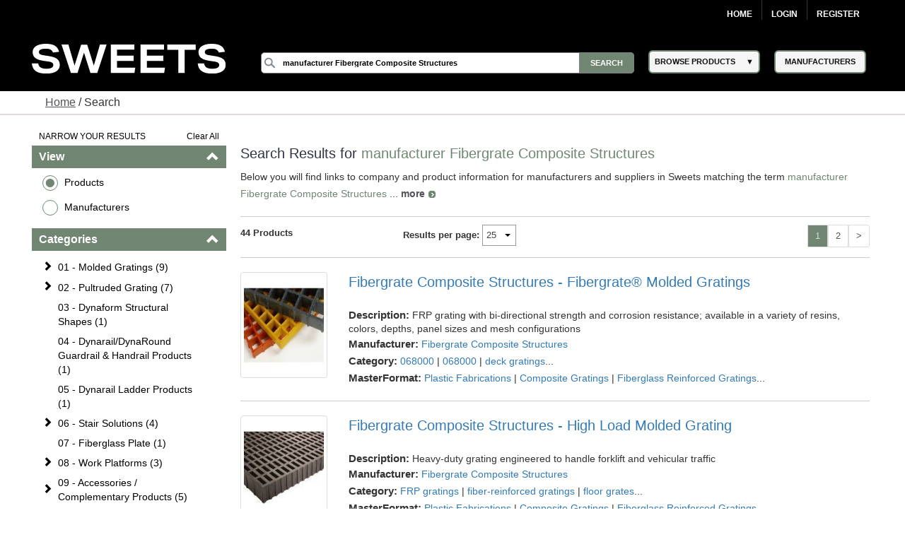

--- FILE ---
content_type: text/html; charset=utf-8
request_url: https://sweets.construction.com/SearchResults/Internal/Manufacturer-Fibergrate-Composite-Structures
body_size: 119158
content:
<!DOCTYPE><html lang="en"><head id="Head1"><link rel="canonical" href="https://sweets.construction.com/SearchResults/Internal/Manufacturer-Fibergrate-Composite-Structures" /><title>manufacturer fibergrate composite structures - Sweets Building Products</title><meta content="index, follow" name="robots" /><link id="lnkIcon" rel="SHORTCUT ICON" href="/Images/Home/favicon.svg" /><link rel = 'image_src' href='/images/SWEETS_ICON_TRANS.png'/><meta http-equiv="X-UA-Compatible" content="IE=edge" /><meta name="viewport" content="width=device-width, initial-scale=1.0" /><meta charset="utf-8" /><meta name="p:domain_verify" content="163d89ee141f8b805efe29853db12266" /><meta name="description" content="Discover a wide range of fibergrate composite structures for residential and commercial buildings. Browse various styles, materials, and colors to find the perfect fit." /><meta name="keywords" content="Residential building materials, construction building materials, Residential, building products, construction materials, building material manufacturers, Dodge Data & Analytics, residential construction, sweets, specs, specifications, sweets catalog, sweets network, sweets 3d, manufacturers cad details, product catalogs, project galleries, 3 part specs, aec, residential building requirements, facilities, residential, manufacturer directory, architect, product information, construction products, windows, doors, lighting, stairs, residential building construction, railings, glass, panels" /><link rel="stylesheet" type="text/css" href="https://cdnjs.cloudflare.com/ajax/libs/twitter-bootstrap/3.3.6/css/bootstrap.min.css" /><link rel="preload" href="//ajax.googleapis.com/ajax/libs/jqueryui/1.11.4/themes/smoothness/jquery-ui.min.css?ver=6.0.1.2" as="style" onload="this.rel='stylesheet'"><link rel="preload" href="https://cdnjs.cloudflare.com/ajax/libs/normalize/1.1.2/normalize.min.css?ver=6.0.1.2" as="style" onload="this.rel='stylesheet'"><link rel="preload" href="/CSS_v2/main.min.css?ver=6.0.1.2" as="style" onload="this.rel='stylesheet'"><link rel="preload" href="/CSS_v2/magnific-popup.min.css?ver=6.0.1.2" as="style" onload="this.rel='stylesheet'"><link rel="stylesheet" href="/CSS_v2/mobile.min.css?ver=6.0.1.2"media="print"onload="this.onload=null;this.media='all';"><link rel="preload" href="https://cdnjs.cloudflare.com/ajax/libs/font-awesome/4.6.1/css/font-awesome.min.css?ver=6.0.1.2" as="style" onload="this.rel='stylesheet'"><script type='text/javascript' src='https://cdnjs.cloudflare.com/ajax/libs/jquery/1.11.0/jquery.min.js'></script><script type='text/javascript' src='https://cdnjs.cloudflare.com/ajax/libs/twitter-bootstrap/3.3.6/js/bootstrap.min.js'></script><script type='text/javascript' src='https://cdnjs.cloudflare.com/ajax/libs/jqueryui/1.11.4/jquery-ui.min.js'></script><script defer type='text/javascript' src='https://sdk.amazonaws.com/js/aws-sdk-2.341.0.min.js'></script><script defer type='text/javascript' src='/JS/kinesis-producer.min.js?ver=6.0.1.2'></script><script defer type='text/javascript' src='/JS/usagelogging.min.js?ver=6.0.1.2'></script><script defer type='text/javascript' src='/Redesign/js/jquery.drop-down.min.js?ver=6.0.1.2'></script><script defer type='text/javascript' src='/Redesign/js/jquery.customSelect.min.js?ver=6.0.1.2'></script><script defer type='text/javascript' src='/Redesign/js/jquery.magnific-popup.min.js?ver=6.0.1.2'></script><script defer type='text/javascript' src='/Redesign/js/jquery.cookie.min.js?ver=6.0.1.2'></script><script async type='text/javascript' src='/js/mhcheader.min.js?ver=6.0.1.2'></script><link rel="preload" href="/CSS_v2/search-page.min.css?ver=6.0.1.2" as="style" onload="this.rel='stylesheet'"><!-- <link type='text/css' rel='stylesheet' href='/CSS_v2/search-page.min.css?ver=6.0.1.2' /> --><script src="/SearchPages/js/Overlay.min.js?ver=6.0.1.2" type="text/javascript"></script><script src='/SearchPages/js/bootstrap-treeview.min.js?ver=6.0.1.2' type="text/javascript"></script><script type='text/javascript' src='/SearchPages/js/jquery.search-ungroup.min.js?ver=6.0.1.2'></script><script type='text/javascript'>function ShowMoreLess(o) {let cat_length = ($(o).parents("ul.facet-detail").find("li").length) - 1;if (cat_length <= 7) {$(o).hide();}else {if ($(o).text() == 'See More') {$(o).parents("ul.facet-detail").find("li").filter(function (i) {return (!$(this).hasClass("MoreLess") && i > 6);}).show();$(o).text("See Less");} else {$(o).parents("ul.facet-detail").find("li").filter(function (i) {return (!$(this).hasClass("MoreLess") && i > 6);}).hide();$(o).text("See More");}}}$(document).ready(function () {$("a.MoreLess").click(function () {ShowMoreLess($(this));return false;});ShowMoreLess($("a.MoreLess"));$(".facet-header").click(function () {$(this).children(".glyphicon").toggleClass("glyphicon-chevron-down");});$.each($("#p-title-less .green"), function (v, i) { $(i).text(" " + $(i).text()) });$.each($("#p-title-more .green"), function (v, i) { $(i).text(" " + $(i).text()) });});</script><script type="text/javascript">$(document).ready(function () {//Code for show more/show less functionality.. Keeping it as it is for future reference//            $("a.ProductGroupsMoreLess").click(function () {//                if ($("a.ProductGroupsMoreLess").text() == 'See More') {//                    $("a.ProductGroupsMoreLess").text("See Less");//                }//                else {//                    $("a.ProductGroupsMoreLess").text("See More");//                }//                ShowMoreLessForGroups();//                return false;//            });GetProductGroups($("#hdnCompanyID")[0].value, $("#cphMain_prdGroupSelected"));var kinesisObj = $("#hdnKinesis2Obj").val() != null && $("#hdnKinesis2Obj").val() != undefined && $("#hdnKinesis2Obj").val() != '' ? JSON.parse($("#hdnKinesis2Obj").val()) : ''if (kinesisObj != '') {createEvent(kinesisObj.userId, kinesisObj.action, kinesisObj.payload)}kinesisObj = $("#hdnKinesis3Obj").val() != null && $("#hdnKinesis3Obj").val() != undefined && $("#hdnKinesis3Obj").val() != '' ? JSON.parse($("#hdnKinesis3Obj").val()) : ''if (kinesisObj != '') {createEvent(kinesisObj.userId, kinesisObj.action, kinesisObj.payload)}kinesisObj = $("#hdnKinesis4Obj").val() != null && $("#hdnKinesis4Obj").val() != undefined && $("#hdnKinesis4Obj").val() != '' ? JSON.parse($("#hdnKinesis4Obj").val()) : ''if (kinesisObj != '') {createEvent(kinesisObj.userId, kinesisObj.action, kinesisObj.payload)}kinesisObj = $("#hdnKinesis5Obj").val() != null && $("#hdnKinesis5Obj").val() != undefined && $("#hdnKinesis5Obj").val() != '' ? JSON.parse($("#hdnKinesis5Obj").val()) : ''if (kinesisObj != '') {createEvent(kinesisObj.userId, kinesisObj.action, kinesisObj.payload)}});</script><!-- Google Tag Manager -->
<script>
(function(w,d,s,l,i){w[l]=w[l]||[];w[l].push({'gtm.start':new Date().getTime(),event:'gtm.js'});var f=d.getElementsByTagName(s)[0],j=d.createElement(s),dl=l!='dataLayer'?'&l='+l:'';j.async=true;j.src='https://www.googletagmanager.com/gtm.js?id='+i+dl;f.parentNode.insertBefore(j,f);})(window,document,'script','dataLayer','GTM-W5V6NX');
</script>
<!-- End Google Tag Manager -->
<script type="text/javascript">
$(document).ready(function(){if (window.location != window.parent.location) {$('header[class=main-header],footer[class=main-footer]').hide();}if( $('span.maincontent').children("table").length == 1 ) {$('span.maincontent').children("table")[0].width = "100%";}
});
</script>
<!-- Google Analytics UA-->
<script>
(function(i,s,o,g,r,a,m){i['GoogleAnalyticsObject']=r;i[r]=i[r]||function(){
(i[r].q=i[r].q||[]).push(arguments)},i[r].l=1*new Date();a=s.createElement(o),
m=s.getElementsByTagName(o)[0];a.async=1;a.src=g;m.parentNode.insertBefore(a,m)
})(window,document,'script','https://www.google-analytics.com/analytics.js','ga');
ga('create', 'UA-2342361-1', 'auto', {'legacyCookieDomain': 'construction.com'});ga('send', 'pageview');
</script>
<!-- End Google Analytics -->
<!-- Google tag (gtag.js) GA4 --><script async src="https://www.googletagmanager.com/gtag/js?id=G-R67J1QYJH3"></script>
<script>window.dataLayer = window.dataLayer || [];function gtag(){dataLayer.push(arguments);}gtag('js', new Date());gtag('config', 'G-R67J1QYJH3', {'legacyCookieDomain': 'construction.com'});
{1}
</script><style type="text/css">.ui-menu .ui-menu-item{font-size: 0.688em;}</style></head><body class="search-results"><!-- Google Tag Manager (noscript) -->
<noscript><iframe src="https://www.googletagmanager.com/ns.html?id=GTM-W5V6NX"
height="0" width="0" style="display:none;visibility:hidden"></iframe></noscript>
<!-- End Google Tag Manager (noscript) --><form method="post" action="/searchresults/internal/manufacturer-fibergrate-composite-structures" id="frmSweetsMasterFormat" class="search-results"><div class="aspNetHidden"><input type="hidden" name="__EVENTTARGET" id="__EVENTTARGET" value="" /><input type="hidden" name="__EVENTARGUMENT" id="__EVENTARGUMENT" value="" /><input type="hidden" name="__LASTFOCUS" id="__LASTFOCUS" value="" /><input type="hidden" name="__VIEWSTATE" id="__VIEWSTATE" value="MOOGqXEqGxM/IRM199pwTvMlDQ+OTaNm5ysLFztY4an8STLnZdMDf9QMM5k8zwJiRfx2Xc6hIcdx5p19Kil29uPeLbweNdDzMQe9F1eZzyuSWmyRmLjm/pDVVuJQWyTWAsode0ABwCkfH+JhYi79cxU+9XzJJjzkTTZ/ksfA/az64WrhrN04BY3NmU4KfpTALk1pJ3ol7dEhlhide2Fq9zeFnDl6QLamN+kUQSzg27o9d/zta4tuLMISSPCZc4yYWYJj+GqTNUnG6NMF8vpZv0EKulCbEjFXCcJ5AQ0ig6i5YtSVKgnNaKHNuD7pk9At+j3QnM3GjzNfnVd/[base64]/TJUridSyGnCvE/DzO6lkUKwrrRrgz8J4gZFKNbfPn58dFFMy9iyYvGW9bx49hDjv2vFJOglee8+O9BoxxNUGiFYHrrolvuvD6X9G8P/HhGTZg9jUL/uvJIwuRr8qGFxZuh6Q/wEp5YSdhpWagBMA/Sh18QVs1a2EAEi7u01lXTyaLnhm0neLYRzsAHmJCFNNj1ea039WeYoFfqv9LTNtgIJNVaJt8R4JDxNGfAMQnkwnRv0x3eOa8INaWvBhzd/3+zU5jC7j/[base64]/IiBRZD2KKoQqjCNC81uQm5ayZlbwiVz6ndUkBPV6aUqIIMc9tjj9hrQlBQn/L68860rkTiN0Xolz2QuGV6mMTqI0Zjmzz2/hpkx9EwEDv4pnU38+lzGvYUrNBrgl1a1Lha0REE98aPKjKXIwmUbaEHQ3PJMUiOqlh6QJUTR4V+07rRLZN3tdvXNL0y3FKaUa6EIszTKmvblgXUNLj9Q/wImCo4SdW5aybECSb3XsQGt57kUwlo3WPr2g07Dl3WSRXxjYXvA26M2sy8uPysWULqsqs3Vy69kLawtNt+AOVRKLHATyw8U+BymBkOpIQr4M/oTCyjSBWkAp3ZvetHOghVoUUU9U0ufNbqQ6TUjOkRg1XSKGVat5moE4KcvFCIJuK4gxhdAypHnQARmPdLhtW07wF1HBPsySp2Lelw/e0ci0GdRBPcAm2hyp9dc1FQo4wVRPkjoPfyO/W1IoFQFxwafD2ES7226Kz6C3NRAreybbU7lZ1muxweE97QA1WFPK4enBDTcc7ZXiMqrVmrz2247RHjlFijelj/HK2i2/hhk1sjOWh15RJ4nSMTnh1XEdFY27TsnZoMlJWVriMpEbraxQqPvPnNecQG5aiQVg+o0iPE00SP+EcPp81FHJsEm43PVXJr7xGdopc8/yy4GVTsjwEqnoE9A6qtecOYkJZDL9vToHI36kzDtlh3Xm6iTlLYc++0Bn8HRJyKMbhfNQzCTWnSGz45xJWA0iiHNYGLdDA3q08n9CZFazRZJWYh7JfFrouRVEU1Tel2Jay50oJWvomYBK9v3jZZzMLYiBAAkRV7IO5PY1Musc/jek6wIZLlBcZtM4NdPhLrogEMJnI+rb/gsPNT1YKqboezclxyFACumgLIEbmMth8ruaDwhjr7haOCJRKD2I+qE5HaRZ6uqxOzhYxIXV/cgeTi0iZims3tO4K+9BR8i+nzNMGbnNGHXAzH7dFU2EDO0fVWx3XNh/ARO0u8Ht0ZO75tzh7T3GDM0kLu9azin6Yr01gUWsMd/Y5CBWQeQMwRR20xcnVBmfEbj04rGwr9356T5zTpXM2pFeJSZn3dePEkPLsJ58XdzTJxl2VKckt+YrKK1a4VO6eS0/xyLg8UrEMYZ4Re72vl/gwCBuZy2A97Ny+2Rv2u3HCLDRTX4yu2znRNTFDLq2pzLACF2BpPOszy8/7QD+NoQLa1yfsFqzxLqw+pfTCI8UI80eGVO5/QZJ7MYGxaObyw3vlXieDGQQspnYc5yaxk7gvvZqcaglpmKQeA6Zek1mW328JM8DFMUfVM/yJVs4CCeUiUozv7ALdSnKprRnOyr24GbTnCYVGUceKhCH5srxtsqCJD6bndMvd2DZK29wSQmU7hNlNt5VOu1Ep3ST0Dvncm86PVLlAQFtoGRrAvvDEoJvWSaHFe4F0+OkqLXGiGLRko/fOe1ztVsfzLMGvZI/HcxKfU/sTsu9XqvUP8R7ICmRZcgRdQq+XOrQ0SfXIohrwk8bCn51ZQeur0N8mMfK+igyrCwPyBM+JxKgKwlbZBFkzmzE4e8L6Z1x1vVlQZDW6znokaDGuP6fa4BELzeACX078YixXEUcg3/6+OlUy3/DreiuRVLDTWRyqazCgIqoNgCVTh3y7QLHkKZZUHCOdJg43sLerIXhGkI5TXChrOQMvCH39zq0E6ntzfX4AnQW6wa1/lcDwWaas8ZYBVFgjoaiA4Zv/U0TGWqvlcTSXehaaXqt/HkxmfG/G4K6GSEzD4GLSUtjZQhD2sc2L6Qa6rsAO+TsXSAc9HU1q7D+b35jjda91955tyl2SE+KSwjZLy0QvotnyFabtALTvrZE4RwZ29Cot5vdzYMmk4DhtdaYMAidf3F18ni9Qw638nmHKpm51Qqs58m3dd0jHB11ODMOt+Vylw7Sbb5DH/[base64]/YarFcw4k+Ue6Wjnuh6RlRYFIEq9n9WIFOqTbxUgu28CMNS2wzOEt7SnYaIRMu2hdJ4RVbflGuaLWdQkfPQf3lqT7aCGav0leYWSojBOlKXTf+6b5R1XTG/LPgYlUuPogHPUnOkmlCg04vnwfJ8ZfC3sgPxNEInZzUQXguWnnPEpG+MZexxqWCs1ZJNCWKUTMF0adWgLwCviwQlq7mCBWE1GO/Q4YSal8TKB1pRX7PhZDY6vdB/C666qGsYNs6f+MvJbaQh9QOsC2+IDlVRa6h1pTJkfizIo9zYE+0LhahaNc3h3MjbzkQmDVS5MD4xvonI6ZRGkBf3aliO7XWa+fwBPTNW3rr0XbsLbQj+ki7M3nwWp7NmqVjkNxiljqe7Rc5EM3wm2VS3toCx1kmKwDi8gP307M/L/kQsagoUXjvStHpCQvz9Sb9qLPSxUsde9tIOKpjeXseYGwpgr55mCBw73/R9GesF+ASgFV9zlLdoGBgj/Vsu6Hn9b7cKJ2P1J/78bwwP0/UEIi8Pch5U2fsjuvu7HNhjQkhjXdW2uWx2CUwKFJfxvbqwJV93LXSHJ0LOk+YeDakqy1/Dc+ozv4XrDasOaG6HisZlEdeggjuV6qJEMsjWc7p7IABQdeFidge0hFna53BrKXxF8nLNrs2bxo/OfqQX4eS1Y9ILYy4QKM6gMc+ra/7baKHly8uJQNCjKz24zwwAzB72ChfOE2JLWlGcr4q3fbELbM8/[base64]/WtAHBheH4qr9qZV5eSrTFkkgqYdRuMexqzqel8A588/RESt/OuAQUlEDcy6NNoxdw0FcCl9kf1LrIsa2oinTL4ldAjJlmjitaqYnKjk5RGoyaowFG3lZhM44u6gtj1Mf4YGfOJ8zf1A3G5y/3/D1kzgHO8FNHmh6aMg/UzAAm3t6FcOb/YqsD4zt4cYv2kurA0+Uxi1wAjnBL0Q1Dzs/98cySIrOPXQzDrYQGP6jvPpZyGw5iC8l2exiEZ46Rs2rwHWjnxFZv0NNp6ktmMZf0y9xwz18jWv+ZI1X/l1fHyeunVcsOK51YTfRD5UVDE3NMSuDsAB3H9ceEkpGGqzN2T8FNoEuZh8kuF2/rBV9ATWVZgmfNdiCysCHT8E52HgEzZhJKds8hNy+6dDRvcvWEs8MC+s66Gr/W2Hov8GUx445QPhDRP4uHGveRNj0d0Ek5mkqQh0fQLOiQ9CHWCB4ZQ5koDfUUOi99eMXq5hzoO19RbM4QOL9sF9XAuWBHfhfVc2k3HGuMH1KaB9sPdLpMfM5aEXEhJ2iS4wzIfF0RFkKuunE9RnYd4XHXrRiHQ4C3IjQR5BSHr5wIjRTrgqANGvRo1Rn7AEdN/UBpEbXTfLYpryUGTNTVn4znp6GqGijks5JfrIauNHJb+p7EuAttuvOYb8OTnljce705QLapdPDPRd7OWU3voQk2LWW7jV6afIUryjz65/vX663pViVERip8+377VNcxyYA42SQRR1SdLXL/6cIPgG1e6K+4gj9Z63LNHG8j5kCcldavgEHDk0Iu0BNKVCIZTSJrduB83tI9IVo8EStmEyDVbsi1g8hEBYOxuHsVFBjVgyitqJbMHlWaZQ/picZXPuXr4d5HPdBXQEW9tbhG1Kdr1enJpLONvUst9jr9KAkgaTFPeyEoy4NLJ1YK5+FHMicSxkCgwht9C//spqTWdXHQT6A7mCnVte4pFZTxgqNmV72lfhBolcu+9nIoch/DshtINFfDNW+jdfHfz3ulJrc1pxWCj3A90PGrc+2TPZ6AtBFe35A5ucyBN3w4D28Xd0HleZ+wqauUR9MWu6vc45EeD5kxn0qfq+1G5CwtQCW3yHaBqsSMLIu7tJu62sEGsKUHCe2p/[base64]/SdY8CUBNCvsBmm+7FiJuG9fdYGmU7+lMF104zfkzCpPE/GV41Vjq5/J0BELupdP0Bv+wSeXKoTFm5q55cQVXvH0fF2sb0Namr935VljMKVSj4ldkDKZ9B5U9YLFPVqnZxSNMiueM5zwuBPvhnifMWaPCeznj2gpEVtsGLgL44YWr+ZdmWGxYqSoeuGJbpvepUD23jVouc9E0Ro25I6fR1OlPqXqcZJQ6137uoM8o5e1J381NAU5Qiu82IXZop/qjZXl9Yn6GkAkmbnZg+5IeW1NSaH6Uv6JIPZPqBpOAm2Uwd6DqyYcOXXTyVnINOzochyzZKoA/HNYRiCSAwSAlT9tb3bTxXFapsKiU2iHf4GR1erPNQmBGMLJPE3TUxJr+4BwSDtqaX2cFlCsxpHZxhPOwfzU6IDQHQs1Dmc9mJsMBHfFkbiYV8YKIC39CZUl9MaGCRO539qXMG9/SnhLMjSXnaKvIHAQvFEdILCCePM1O+AwvHQ4F00C2segGrriEqK7QrZbU1RK5aANujgtw11B8aMgPfM2sfOBLEZFnu3Cfik+bOqWO/m2VopgfcnHqquBV85uvtyQ7J/8NuxGyb74d/AI/7PfWTgPJq8aU/PKfDm2kUg7LitNby+rvId8eQGZ+uLNSt0ruD68c9rzYPBRBhpsk+FqifoCDr5rhjIwx8S6UtTVklEWtdSIVoN9wpTk+QBt/CURk6xFzZTq1vUl9XdHTc6IdyiGbBkOYguPF/xuqTy2R9gyNp7xNN6G5jHpCcCXPTUfuzEndT8eRom8N+M7wSUqdl6DA/pNk3QZ5v+oDg1AWV06nuUuTY4GO0x+atcar04o++4fiv4MDVkjXtK6Bs9X7cmbDNrPDk1qATqDJlsbA4tA0MIwbTdzU4YZ21XqmHuD0HSez+ajW41fOE6cosNfq3vwCqjFtr8q29Mzv77HRZOSwZhyOkO1mWc7zamr2js/aLgaKX26wNq1aaTPPi9Ryuuw1SdSl7NjderCick4qRoty2ux2KeuBlKISM6utAufFLY+CadOOUUtvqsbr+XgonmTWmy/+Wh4UMwqomDqjahLxfVa8pUF2HnkVByymewU+RcSVoNMY9EjODN7HlGrkv2neXoVtRAGAskzZfKMXxHeG6ZITTgEJiUKvJsiGfU13f4wVGhpA7Ro2y4wNGeS5rnEkGgCXB3Bh7QT7YkwKBJcbIJJQYPd/AYZxBESl8IL3fdhqtf41NesgE+tJtNiJmQ4glvwIFmSJl3NGjE90VKcUUtMEas+2p/wGrUUNJn711Gza7KYGBkBtbDalbK16tfNbLmBkGgFWrt1g2SsRc8SlS+O1BMm0LcdB2EKTTf4M5evzQr7ngCef5m+CtmZa11KTiqWausym2+8TQclX5T3De5BPMdnarVRYsG95CVUGReVxnAkgY7nSYJ23NshO7DUro/1j1Hv108LF8A2OqLE5tKWQBQkTNwEFUqiG/a5JCt2D4d/phRbvw312HWmMqipUJtJJ+Q3LCCRzSzRVbTTRIVAnX6rZn3O0ollNEQksPn7+nM4or53VnZKaNJczTcwumgJfU3j3q/3z7r5bsiI2tQKhdQMUGhQWSekLp3Pf6GEzcOWfaOfPq4H0eB7yK4XcExTqTXGLupNnLWZr86a8/X9cQzBCYSaDKvasTbylrp64/TvtZcSXvjzXTVgOiU7ptFRcUzyoi1UzylqczSacIh4X8kat/iep3HVebwbH4KDTtzbHy3NtbWGS3B3cRKeH7khRXUw76/HUpLSaP/b1Lz5bws5waiWg4tjrcZFvKAorPHb6qzTScAMx/fAX+GRWQ76GsxqwELPj5+JnBeRtawZAs6q0rYdseXoZxHs/EIsIrC/cGQkN6ZUm1HoHrTz9NMCw47wVkmQ4mTS4YEmFhDUeRC629hTPXMPbQc7qxwAZu0BnzM/5L+E15q1sKrzHuYsNmGNlS+VSvXhvmWgrdprkDnJSfD41Ko6jLWUfh61FvV2J/T2WIAKGfm7iRTY7r/AyRD9SIpvlNov9Flh/lw1/OX4sJpBpIplMqVvq+g1TliM0D2R8Ra/sczh+pGY++w6NODmNThv227TYd2NEMG7Tbk3z18cNH5iqvuCSqhhLtssp/fOmO9s81HacvIa/rLpTfhvsmTNLq221dJPFB1xR+GuxmvDuBv0qVgGP775cid9jdrAZ7oXHop/DSO8c4NyENGDQu2NJxx+kUs9EcTX+waBkZe8BUtuuw9eQHPxe1+gixyBNRKqoebKr1LWjIfioA54K2P3MPeWDMA7fls9xi7nNNXcte7aegSr8Tq2EaKLgPBJn74GkmXg1X+Z6ggn7cV9PUNNmKB+jqMDnu/mpOGKOsbbcFMsD81udkUN0Hf2xEB7VcaXScRkBUj9kuUYg2EAlSgh2kZA8vJ+ADHzYVYIBBmA7ipi9kiqc=" /></div><script type="text/javascript">
//<![CDATA[
var theForm = document.forms['frmSweetsMasterFormat'];
if (!theForm) {theForm = document.frmSweetsMasterFormat;
}
function __doPostBack(eventTarget, eventArgument) {if (!theForm.onsubmit || (theForm.onsubmit() != false)) {theForm.__EVENTTARGET.value = eventTarget;theForm.__EVENTARGUMENT.value = eventArgument;theForm.submit();}
}
//]]></script><div class="aspNetHidden"><input type="hidden" name="__VIEWSTATEGENERATOR" id="__VIEWSTATEGENERATOR" value="CFC55DA2" /></div><input type="hidden" name="ctl00$hdnKinesisStreamName" id="hdnKinesisStreamName" value="sweets-activity" /><input type="hidden" name="ctl00$hdnKinesisIdentityPoolId" id="hdnKinesisIdentityPoolId" value="us-east-1:73c0c4b9-329d-445c-80d7-c4e8ccc29fca" /><!-- START: MAIN-HEADER --><input type="hidden" name="ctl00$hdnUserEmailId" id="hdnUserEmailId" /><header class="main-header"><nav class="top-nav"><div class="content-wrap"><ul class="group"><li class="home"><a href="https://sweets.construction.com/" title="Home">Home</a> </li><li id="liBeforeLogin"><a id="Login2_lnkLogin" href="javascript:__doPostBack(&#39;ctl00$Login2$lnkLogin&#39;,&#39;&#39;)">Login</a></li><li><a href='http://sso.construction.com/SingleSignOn/Login.aspx?Register=1&site=sweets&redirectURL=http://sweets.construction.com/SearchResults/Internal/Manufacturer-Fibergrate-Composite-Structures'>Register</a></li></ul></div></nav><div class="top-spacer"></div><nav class="main-nav"><div class="content-wrap"><div class="logo-content"><div id="sweets-logo" alt="Sweets Construction Building Material Directory"><div class="logo-container"><span class="logo-container-inner"><a style="height: auto; font-size: 23pt;" href="/" title="Sweets&trade;"><img id="imgLogo" alt="Sweets" src="/images/sweets-logo-white.svg" class="header__logo" style="width: 100%;" /></a></span></div></div></div><div class="col-2"><div class="col-2-container"><div class="col-2-container-flex"><div class="subcol"><span style="position: relative;"><input name="ctl00$Search2$searchbox" type="text" id="Search2_searchbox" aria-label="Search" class="searchbox" tabindex="0" onblur="if(this.value==&#39;&#39;)this.value=&#39;&#39;" onfocus="if(this.value==&#39;&#39;)this.value=&#39;&#39;" onkeydown="if(event.which || event.keyCode){if ((event.which == 13) || (event.keyCode == 13)) {document.getElementById(&#39;Search2_searchsubmit&#39;).click();return false;}} else {return true}; " value="manufacturer Fibergrate Composite Structures" /><input type="submit" name="ctl00$Search2$searchsubmit" value="Search" onclick="javascript:return ($.trim($(&#39;.searchbox&#39;).val()).length > 0);" id="Search2_searchsubmit" class="searchsubmit" /><script language="javascript">var _autocomplete_key = "";var _autocomplete_cache = null;var _maxResults = 25;$.widget("custom.catcomplete", $.ui.autocomplete, {_create: function () {this._super();this.widget().menu("option", "items", "> :not(.ui-autocomplete-category)");},_renderMenu: function (ul, items) {var that = this, currentCategory = "";$.each(items, function (index, item) {var li;if (item.category != currentCategory) {ul.append("<li class='ui-autocomplete-category'>" + item.category + "</li>");currentCategory = item.category;}li = that._renderItemData(ul, item);if (item.category) {li.attr("aria-label", item.category + " : " + item.label);}});}});$(function () {$(".searchbox").catcomplete({source: function (request, response) {if ($(".searchbox").val().substring(0, 3) === _autocomplete_key && _autocomplete_key != null) {var results = $.ui.autocomplete.filter(_autocomplete_cache, $(".searchbox").val());response(results.slice(0, _maxResults));return true;}var param = { keyword: $(".searchbox").val() };_autocomplete_key = "";_autocomplete_cache = null;$.ajax({url: "/WebMethods/WebMethods.aspx/AutocompleteList",data: JSON.stringify(param),dataType: "json",type: "POST",contentType: "application/json; charset=utf-8",dataFilter: function (data) { return data; },success: function (data) {_autocomplete_key = $(".searchbox").val().substring(0, 3);_autocomplete_cache = $.map(data.d, function (item) {return {value: item[0],label: item[1],category: item[2]}});var resultsItems = $.ui.autocomplete.filter(_autocomplete_cache, $(".searchbox").val());response(resultsItems.slice(0, _maxResults));},error: function (XMLHttpRequest, textStatus, errorThrown) {}});},minLength: 3,select: function (event, ui) {$(".searchbox").val(ui.item.value);//if (ui.item.category != "Manufacturer") { $(".searchbox").val("Manufacturer-" + ui.item.label); }//else { $(".searchbox").val(ui.item.value); }document.getElementById('Search2_searchsubmit').click();return false;}});});</script></span></div><div class="subcol"><div id="header-select-container"><ul id="navigation"><li class="dropdown"><span class="browse-products">BROWSE PRODUCTS</span><div class="sub"><ul class="sub_navigation"><li class='textIndent0'><a href="/browsebydivision/general-requirements">01 - General Requirements</a></li><li class='textIndent0'><a href="/browsebydivision/existing-conditions">02 - Existing Conditions</a></li><li class='textIndent0'><a href="/browsebydivision/concrete">03 - Concrete</a></li><li class='textIndent0'><a href="/browsebydivision/masonry">04 - Masonry</a></li><li class='textIndent0'><a href="/browsebydivision/metals">05 - Metals</a></li><li class='textIndent0'><a href="/browsebydivision/wood,-plastics,-and-composites">06 - Wood, Plastics, and Composites</a></li><li class='textIndent0'><a href="/browsebydivision/thermal-and-moisture-protection">07 - Thermal and Moisture Protection</a></li><li class='textIndent0'><a href="/browsebydivision/openings">08 - Openings</a></li><li class='textIndent0'><a href="/browsebydivision/finishes">09 - Finishes</a></li><li class='textIndent0'><a href="/browsebydivision/specialties">10 - Specialties</a></li><li class='textIndent0'><a href="/browsebydivision/equipment">11 - Equipment</a></li><li class='textIndent0'><a href="/browsebydivision/furnishings">12 - Furnishings</a></li><li class='textIndent0'><a href="/browsebydivision/special-construction">13 - Special Construction</a></li><li class='textIndent0'><a href="/browsebydivision/conveying-equipment">14 - Conveying Equipment</a></li><li class='textIndent0'><a href="/browsebydivision/fire-suppression">21 - Fire Suppression</a></li><li class='textIndent0'><a href="/browsebydivision/plumbing">22 - Plumbing</a></li><li class='textIndent0'><a href="/browsebydivision/heating,-ventilating,-and-air-conditioning-(hvac)">23 - Heating, Ventilating, and Air-Conditioning (HVAC)</a></li><li class='textIndent0'><a href="/browsebydivision/integrated-automation">25 - Integrated Automation</a></li><li class='textIndent0'><a href="/browsebydivision/electrical">26 - Electrical</a></li><li class='textIndent0'><a href="/browsebydivision/communications">27 - Communications</a></li><li class='textIndent0'><a href="/browsebydivision/electronic-safety-and-security">28 - Electronic Safety and Security</a></li><li class='textIndent0'><a href="/browsebydivision/earthwork">31 - Earthwork</a></li><li class='textIndent0'><a href="/browsebydivision/exterior-improvements">32 - Exterior Improvements</a></li><li class='textIndent0'><a href="/browsebydivision/utilities">33 - Utilities</a></li><li class='textIndent0'><a href="/browsebydivision/transportation">34 - Transportation</a></li><li class='textIndent0'><a href="/browsebydivision/waterway-and-marine-construction">35 - Waterway and Marine Construction</a></li><li class='textIndent0'><a href="/browsebydivision/process-interconnections">40 - Process Interconnections</a></li><li class='textIndent0'><a href="/browsebydivision/material-processing-and-handling-equipment">41 - Material Processing and Handling Equipment</a></li><li class='textIndent0'><a href="/browsebydivision/process-heating,-cooling,-and-drying-equipment">42 - Process Heating, Cooling, and Drying Equipment</a></li><li class='textIndent0'><a href="/browsebydivision/process-gas-and-liquid-handling,-purification,-and-storage-equipment">43 - Process Gas and Liquid Handling, Purification, and Storage Equipment</a></li><li class='textIndent0'><a href="/browsebydivision/pollution-and-waste-control-equipment">44 - Pollution and Waste Control Equipment</a></li><li class='textIndent0'><a href="/browsebydivision/industry-specific-manufacturing-equipment">45 - Industry-Specific Manufacturing Equipment</a></li><li class='textIndent0'><a href="/browsebydivision/water-and-wastewater-equipment">46 - Water and Wastewater Equipment</a></li><li class='textIndent0'><a href="/browsebydivision/electrical-power-generation">48 - Electrical Power Generation</a></li></ul></div></li></ul></div></div><div class="subcol"><div id="header-select-container" class="manufacturers"><ul id="navigation"><li class="dropdown2"><a href="/quicklinks/manufacturers"><span class="browse-products">MANUFACTURERS</span></a></li></ul></div></div></div></div><div><!-- <img id="mcg-const-logo"  title="Dodge Data and Analytics" alt="Dodge Data and Analytics"src="/Webpages/formimg.aspx?id=sl-5422fe68-fddb-4542-8733-255233ad9530"> --></div></div></div></nav></header><!-- END: MAIN-HEADER --><!-- START: CONTENT --><article class="content"><div class="bread-crumbs content"><a href="/" style="text-decoration: underline;" title="Sweets.com homepage">Home</a> / Search</div><br /><input type="hidden" name="ctl00$cphMain$hdnKinesisObj" id="hdnKinesisObj" value="{&quot;userId&quot;: null,&quot;action&quot;: &quot;SEARCH-PAGE&quot;,&quot;payload&quot;: {&quot;SOURCE&quot;: &quot;Web-App&quot;,&quot;REFERRER-TYPE&quot;: &quot;DIRECT&quot;,&quot;SEARCH-TYPE&quot;: &quot;KEYWORD&quot;,&quot;SEARCH-TERM&quot;: &quot;manufacturer fibergrate composite structures&quot;,&quot;SEARCH-RESULTS-COUNT&quot;: &quot;44&quot;,&quot;COMPANY-PRODUCT-LIST&quot;: [{&quot;COMPANY-ID&quot;: &quot;NST1694&quot;,&quot;COMPANY-NAME&quot;: &quot;Fibergrate Composite Structures&quot;,&quot;PRODUCT-ID&quot;: &quot;NST574485&quot;,&quot;PRODUCT-NAME&quot;: &quot;Fibergrate® Molded Gratings&quot;},{&quot;COMPANY-ID&quot;: &quot;NST1694&quot;,&quot;COMPANY-NAME&quot;: &quot;Fibergrate Composite Structures&quot;,&quot;PRODUCT-ID&quot;: &quot;NST574488&quot;,&quot;PRODUCT-NAME&quot;: &quot;High Load Molded Grating&quot;},{&quot;COMPANY-ID&quot;: &quot;NST1694&quot;,&quot;COMPANY-NAME&quot;: &quot;Fibergrate Composite Structures&quot;,&quot;PRODUCT-ID&quot;: &quot;NST574491&quot;,&quot;PRODUCT-NAME&quot;: &quot;Micro-Mesh® Molded Grating&quot;},{&quot;COMPANY-ID&quot;: &quot;NST1694&quot;,&quot;COMPANY-NAME&quot;: &quot;Fibergrate Composite Structures&quot;,&quot;PRODUCT-ID&quot;: &quot;NST574494&quot;,&quot;PRODUCT-NAME&quot;: &quot;Ecograte® 62&quot;},{&quot;COMPANY-ID&quot;: &quot;NST1694&quot;,&quot;COMPANY-NAME&quot;: &quot;Fibergrate Composite Structures&quot;,&quot;PRODUCT-ID&quot;: &quot;NST574497&quot;,&quot;PRODUCT-NAME&quot;: &quot;Covered Grating&quot;},{&quot;COMPANY-ID&quot;: &quot;NST1694&quot;,&quot;COMPANY-NAME&quot;: &quot;Fibergrate Composite Structures&quot;,&quot;PRODUCT-ID&quot;: &quot;NST574500&quot;,&quot;PRODUCT-NAME&quot;: &quot;AirMesh® Screening&quot;},{&quot;COMPANY-ID&quot;: &quot;NST1694&quot;,&quot;COMPANY-NAME&quot;: &quot;Fibergrate Composite Structures&quot;,&quot;PRODUCT-ID&quot;: &quot;NST574503&quot;,&quot;PRODUCT-NAME&quot;: &quot;Multigrid® Grating&quot;},{&quot;COMPANY-ID&quot;: &quot;NST1694&quot;,&quot;COMPANY-NAME&quot;: &quot;Fibergrate Composite Structures&quot;,&quot;PRODUCT-ID&quot;: &quot;NST574506&quot;,&quot;PRODUCT-NAME&quot;: &quot;Conductive Top Grating&quot;},{&quot;COMPANY-ID&quot;: &quot;NST1694&quot;,&quot;COMPANY-NAME&quot;: &quot;Fibergrate Composite Structures&quot;,&quot;PRODUCT-ID&quot;: &quot;NST574509&quot;,&quot;PRODUCT-NAME&quot;: &quot;FGI-AM® Resin System&quot;},{&quot;COMPANY-ID&quot;: &quot;NST1694&quot;,&quot;COMPANY-NAME&quot;: &quot;Fibergrate Composite Structures&quot;,&quot;PRODUCT-ID&quot;: &quot;NST574513&quot;,&quot;PRODUCT-NAME&quot;: &quot;Safe-T-Span® Pultruded Gratings&quot;},{&quot;COMPANY-ID&quot;: &quot;NST1694&quot;,&quot;COMPANY-NAME&quot;: &quot;Fibergrate Composite Structures&quot;,&quot;PRODUCT-ID&quot;: &quot;NST574516&quot;,&quot;PRODUCT-NAME&quot;: &quot;High Load Pultruded Grating&quot;},{&quot;COMPANY-ID&quot;: &quot;NST1694&quot;,&quot;COMPANY-NAME&quot;: &quot;Fibergrate Composite Structures&quot;,&quot;PRODUCT-ID&quot;: &quot;NST574519&quot;,&quot;PRODUCT-NAME&quot;: &quot;Aqua Grate® Pultruded Gratings&quot;},{&quot;COMPANY-ID&quot;: &quot;NST1694&quot;,&quot;COMPANY-NAME&quot;: &quot;Fibergrate Composite Structures&quot;,&quot;PRODUCT-ID&quot;: &quot;NST574522&quot;,&quot;PRODUCT-NAME&quot;: &quot;Phenolic Pultruded Gratings&quot;},{&quot;COMPANY-ID&quot;: &quot;NST1694&quot;,&quot;COMPANY-NAME&quot;: &quot;Fibergrate Composite Structures&quot;,&quot;PRODUCT-ID&quot;: &quot;NST574525&quot;,&quot;PRODUCT-NAME&quot;: &quot;Specialty Pultruded Gratings&quot;},{&quot;COMPANY-ID&quot;: &quot;NST1694&quot;,&quot;COMPANY-NAME&quot;: &quot;Fibergrate Composite Structures&quot;,&quot;PRODUCT-ID&quot;: &quot;NST574528&quot;,&quot;PRODUCT-NAME&quot;: &quot;Dynadeck® Interlocking Flooring&quot;},{&quot;COMPANY-ID&quot;: &quot;NST1694&quot;,&quot;COMPANY-NAME&quot;: &quot;Fibergrate Composite Structures&quot;,&quot;PRODUCT-ID&quot;: &quot;NST574531&quot;,&quot;PRODUCT-NAME&quot;: &quot;Dynaplank™ Boardwalk Plank&quot;},{&quot;COMPANY-ID&quot;: &quot;NST1694&quot;,&quot;COMPANY-NAME&quot;: &quot;Fibergrate Composite Structures&quot;,&quot;PRODUCT-ID&quot;: &quot;NST574534&quot;,&quot;PRODUCT-NAME&quot;: &quot;Dynaform Structural Shapes&quot;},{&quot;COMPANY-ID&quot;: &quot;NST1694&quot;,&quot;COMPANY-NAME&quot;: &quot;Fibergrate Composite Structures&quot;,&quot;PRODUCT-ID&quot;: &quot;NST574537&quot;,&quot;PRODUCT-NAME&quot;: &quot;Dynarail/DynaRound Guardrail &amp;amp; Handrail Products&quot;},{&quot;COMPANY-ID&quot;: &quot;NST1694&quot;,&quot;COMPANY-NAME&quot;: &quot;Fibergrate Composite Structures&quot;,&quot;PRODUCT-ID&quot;: &quot;NST574540&quot;,&quot;PRODUCT-NAME&quot;: &quot;Dynarail Ladder Products&quot;},{&quot;COMPANY-ID&quot;: &quot;NST1694&quot;,&quot;COMPANY-NAME&quot;: &quot;Fibergrate Composite Structures&quot;,&quot;PRODUCT-ID&quot;: &quot;NST574544&quot;,&quot;PRODUCT-NAME&quot;: &quot;Fibertred® Molded Treads&quot;},{&quot;COMPANY-ID&quot;: &quot;NST1694&quot;,&quot;COMPANY-NAME&quot;: &quot;Fibergrate Composite Structures&quot;,&quot;PRODUCT-ID&quot;: &quot;NST574547&quot;,&quot;PRODUCT-NAME&quot;: &quot;Safe-T-Span® Pultruded Treads&quot;},{&quot;COMPANY-ID&quot;: &quot;NST1694&quot;,&quot;COMPANY-NAME&quot;: &quot;Fibergrate Composite Structures&quot;,&quot;PRODUCT-ID&quot;: &quot;NST574550&quot;,&quot;PRODUCT-NAME&quot;: &quot;Covered Stair Treads&quot;},{&quot;COMPANY-ID&quot;: &quot;NST1694&quot;,&quot;COMPANY-NAME&quot;: &quot;Fibergrate Composite Structures&quot;,&quot;PRODUCT-ID&quot;: &quot;NST574553&quot;,&quot;PRODUCT-NAME&quot;: &quot;Stair Tread Covers&quot;},{&quot;COMPANY-ID&quot;: &quot;NST1694&quot;,&quot;COMPANY-NAME&quot;: &quot;Fibergrate Composite Structures&quot;,&quot;PRODUCT-ID&quot;: &quot;NST574556&quot;,&quot;PRODUCT-NAME&quot;: &quot;Fiberglass Plate&quot;},{&quot;COMPANY-ID&quot;: &quot;NST1694&quot;,&quot;COMPANY-NAME&quot;: &quot;Fibergrate Composite Structures&quot;,&quot;PRODUCT-ID&quot;: &quot;NST574560&quot;,&quot;PRODUCT-NAME&quot;: &quot;Pre-Engineered Crossovers&quot;}]}
}" /><input type="hidden" name="ctl00$cphMain$hdnKinesis2Obj" id="hdnKinesis2Obj" /><input type="hidden" name="ctl00$cphMain$hdnKinesis3Obj" id="hdnKinesis3Obj" /><input type="hidden" name="ctl00$cphMain$hdnKinesis4Obj" id="hdnKinesis4Obj" /><input type="hidden" name="ctl00$cphMain$hdnKinesis5Obj" id="hdnKinesis5Obj" /><article class="content-main"><!-- START: right side navigation --><div class="col-1 col-IE-1" style="overflow-x:hidden"><br> <div id="cphMain_hNarrowYourResults" class="row"><div class="col-md-8" style="padding-right: 0px;"><span class="facet-narrow-ins">NARROW YOUR RESULTS</span></div><div class="col-md-4" style="display:inline-block;"> <span class="facet-clear"><a id="cphMain_linkClearAll" AutoPostBack="true" href="javascript:__doPostBack(&#39;ctl00$cphMain$linkClearAll&#39;,&#39;&#39;)" style="color:Black;font-weight: 300;">Clear All</a></span></div></div><div class="leftMenu"><div id="#" class="facet-group"><div class="facet-header" data-toggle="collapse" data-target="#ulview">View<span id="Span2" class="glyphicon glyphicon-chevron-up" style="float: right; font-size: 18px;"></span></div><ul id="ulview" class="facet-detail list-unstyled collapse in"><li><div class="radio1"><input id="cphMain_rbProductSearchView" type="radio" name="ctl00$cphMain$grp-search-view-type" value="rbProductSearchView" checked="checked" /><label for="cphMain_rbProductSearchView">Products</label></div></li><li><div class="radio1"><input id="cphMain_rbManufacturerSearchView" type="radio" name="ctl00$cphMain$grp-search-view-type" value="rbManufacturerSearchView" onclick="javascript:setTimeout(&#39;__doPostBack(\&#39;ctl00$cphMain$rbManufacturerSearchView\&#39;,\&#39;\&#39;)&#39;, 0)" /><label for="cphMain_rbManufacturerSearchView">Manufacturers</label></div></li></ul> </div><input type="hidden" name="ctl00$cphMain$hdnCompanyID" id="hdnCompanyID" value="NST1694" /><div class="facet-group" id="productGroupsDIV"><div class="facet-header" data-toggle="collapse" data-target="#prdGrpContainerMain">Categories<span id="expandIcon" class="glyphicon glyphicon-chevron-up" style="float: right; font-size: 18px;"></span></div> <div id="prdGrpContainerMain" class="facet-detail list-unstyled collapse in"><div id="prdGrpContainer" class="prdGrpContainer"></div>	<input type="submit" name="ctl00$cphMain$prdGroupSelected" value="" id="cphMain_prdGroupSelected" style="display:none" /></div></div><div class="facet-group"><div class="facet-header" data-toggle="collapse" data-target="#ulCtnCtg">Content Types<span id="expandIcon" class="glyphicon glyphicon-chevron-up" style="float: right; font-size: 18px;"></span></div><ul id="ulCtnCtg" class="facet-detail list-unstyled collapse in" style="height: 270px;"><li><span class="wrap-checkbox" name="catalog"><input id="cphMain_repContentCatg_chkContentCatg_0" type="checkbox" name="ctl00$cphMain$repContentCatg$ctl00$chkContentCatg" onclick="javascript:setTimeout(&#39;__doPostBack(\&#39;ctl00$cphMain$repContentCatg$ctl00$chkContentCatg\&#39;,\&#39;\&#39;)&#39;, 0)" /><label for="cphMain_repContentCatg_chkContentCatg_0">Catalog (44)</label></span></li><li><span class="wrap-checkbox" name="CAD"><input id="cphMain_repContentCatg_chkContentCatg_1" type="checkbox" name="ctl00$cphMain$repContentCatg$ctl01$chkContentCatg" onclick="javascript:setTimeout(&#39;__doPostBack(\&#39;ctl00$cphMain$repContentCatg$ctl01$chkContentCatg\&#39;,\&#39;\&#39;)&#39;, 0)" /><label for="cphMain_repContentCatg_chkContentCatg_1">CAD (44)</label></span></li><li><span class="aspNetDisabled wrap-checkbox" name="BIM"><input id="cphMain_repContentCatg_chkContentCatg_2" type="checkbox" name="ctl00$cphMain$repContentCatg$ctl02$chkContentCatg" disabled="disabled" onclick="javascript:setTimeout(&#39;__doPostBack(\&#39;ctl00$cphMain$repContentCatg$ctl02$chkContentCatg\&#39;,\&#39;\&#39;)&#39;, 0)" /><label for="cphMain_repContentCatg_chkContentCatg_2">BIM</label></span></li><li><span class="wrap-checkbox" name="specs"><input id="cphMain_repContentCatg_chkContentCatg_3" type="checkbox" name="ctl00$cphMain$repContentCatg$ctl03$chkContentCatg" onclick="javascript:setTimeout(&#39;__doPostBack(\&#39;ctl00$cphMain$repContentCatg$ctl03$chkContentCatg\&#39;,\&#39;\&#39;)&#39;, 0)" /><label for="cphMain_repContentCatg_chkContentCatg_3">Specs (24)</label></span></li><li><span class="wrap-checkbox" name="gallery"><input id="cphMain_repContentCatg_chkContentCatg_4" type="checkbox" name="ctl00$cphMain$repContentCatg$ctl04$chkContentCatg" onclick="javascript:setTimeout(&#39;__doPostBack(\&#39;ctl00$cphMain$repContentCatg$ctl04$chkContentCatg\&#39;,\&#39;\&#39;)&#39;, 0)" /><label for="cphMain_repContentCatg_chkContentCatg_4">Galleries (44)</label></span></li><li><span class="aspNetDisabled wrap-checkbox" name="CEU"><input id="cphMain_repContentCatg_chkContentCatg_5" type="checkbox" name="ctl00$cphMain$repContentCatg$ctl05$chkContentCatg" disabled="disabled" onclick="javascript:setTimeout(&#39;__doPostBack(\&#39;ctl00$cphMain$repContentCatg$ctl05$chkContentCatg\&#39;,\&#39;\&#39;)&#39;, 0)" /><label for="cphMain_repContentCatg_chkContentCatg_5">CEU</label></span></li><li><span class="aspNetDisabled wrap-checkbox" name="green"><input id="cphMain_repContentCatg_chkContentCatg_6" type="checkbox" name="ctl00$cphMain$repContentCatg$ctl06$chkContentCatg" disabled="disabled" onclick="javascript:setTimeout(&#39;__doPostBack(\&#39;ctl00$cphMain$repContentCatg$ctl06$chkContentCatg\&#39;,\&#39;\&#39;)&#39;, 0)" /><label for="cphMain_repContentCatg_chkContentCatg_6">Green</label></span></li></ul></div></div></div><!-- END: right side navigation --><article class="col-2 post"><div class="post-content"><h1 class="title">Search Results for <span class="green">manufacturer Fibergrate Composite Structures</span></h1><p id="p-title-less" style="display: block;">Below you will find links to company and product information for manufacturers and suppliers in Sweets matching the term <span class="green">manufacturer Fibergrate Composite Structures</span> ... <a href="javascript:void(0)" id="title-more-link" title="more" class="link-with-arrow">more</a></p><p id="p-title-more" style="display: none;">Below you will find links to company and product information for manufacturers and suppliers in Sweets matching the term <span class="green">manufacturer Fibergrate Composite Structures</span>.<br>This page is designed to meet the needs of architects and design professionals who are researching, comparing, selecting and specifying products.Below you will find links to product information for manufacturers and suppliers  matching the term <span class="green">manufacturer Fibergrate Composite Structures</span>.Each product presentation is designed for the construction industry professional and displayed in a consistent manner.Content categories include: project galleries, specifications, BIM objects, CAD details, 3D Models, product catalogs and green product information.Note to Building Product Manufacturers: Our goal is to include all manufacturers who are providing building product information in Sweets.If your company is missing or you have noticed a mistake in one of the listings, please <a href="https://www.construction.com/about-us/contact-us.asp" target="_blank">contact us</a> us today.Sweets is meant to be the most comprehensive and useful tool for finding building products information.Your feedback will help to ensure that design professionals obtain the information they need in the most useful form and help building product manufacturers to improve their content.<br>Please email us at: <a href="mailto:sweets@construction.com" target="_top"><u>sweets@construction.com</u></a> with input for this site and/or feedback for the manufacturers. <a href="javascript:void(0)" title="less" id="title-less-link" class="link-with-arrow">less</a></p><script type="text/javascript">$.fn.DescListCollapse = function () {$('#p-title-less').slideToggle(100, "");$('#p-title-more').slideToggle(100, "");};$('#title-more-link').click(function () { $(this).DescListCollapse(); });$('#title-less-link').click(function () { $(this).DescListCollapse(); });</script> <hr class="seperator" style="margin-bottom: 10px;"><!-- BEGIN: Pagination Navigation --><div class="row" style="font-size:13px;"><div class="col-lg-3" ><div class="wrap-page-rescount">44 Products</div></div><div class="col-lg-3"><div class="wrap-page-resperpage"><strong>Results per page:</strong> <div class="select-wrapper"><select name="ctl00$cphMain$cntrPaginationControl$ddlResultsPerPage" onchange="javascript:setTimeout(&#39;__doPostBack(\&#39;ctl00$cphMain$cntrPaginationControl$ddlResultsPerPage\&#39;,\&#39;\&#39;)&#39;, 0)" id="cphMain_cntrPaginationControl_ddlResultsPerPage" class="resperpage select"><option value="10">10</option><option selected="selected" value="25">25</option><option value="50">50</option><option value="100">100</option></select></div></div></div><div class="col-lg-6"><div class="wrap-page"><ul  class="page"><li></li><li><a id="cphMain_cntrPaginationControl_repPagingLinks_lnkPaging_0" class="activePage" href="javascript:__doPostBack(&#39;ctl00$cphMain$cntrPaginationControl$repPagingLinks$ctl00$lnkPaging&#39;,&#39;&#39;)">1</a></li><li><a id="cphMain_cntrPaginationControl_repPagingLinks_lnkPaging_1" href="javascript:__doPostBack(&#39;ctl00$cphMain$cntrPaginationControl$repPagingLinks$ctl01$lnkPaging&#39;,&#39;&#39;)">2</a></li><li class="next"><a id="cphMain_cntrPaginationControl_lnkNext" href="javascript:__doPostBack(&#39;ctl00$cphMain$cntrPaginationControl$lnkNext&#39;,&#39;&#39;)">></a></li></ul></div></div></div><hr class="seperator" style="margin-top: 10px;"><!-- END: Pagination Navigation --><div id="divResults" class="results"><div class="row row-eq-height"><div class="col-md-2"><a href="/manufacturer/fibergrate-composite-structures-nst1694/products/fibergrate--molded-gratings-nst574485-p" title="Fibergrate Composite Structures - Fibergrate® Molded Gratings" style="display:block; width: 100%;" onclick="UsageLog.LogCommonUsage('SEARCH-PAGE-EVENT','EVENT-ACTION=COMPANY-PRODUCT-LINK-CLICK||EXTERNAL-URL=N/A||COMPANY-ID=NST1694||ITEM-TYPE=PRODUCT||ITEM-ID=NST574485||CONTENT-ID=N/A')"><img src="https://sweets.construction.com/swts_content_files_nas/150_150/1694/sweets-construction-fibergrate-composite-structures-overview-4618205.jpg" alt="Fibergrate Composite Structures - Fibergrate® Molded Gratings" class="img-thumbnail img-search-results" loading="lazy"></a></div><div class="col-md-10"><a href="/manufacturer/fibergrate-composite-structures-nst1694/products/fibergrate--molded-gratings-nst574485-p" title="Fibergrate Composite Structures - Fibergrate® Molded Gratings" class="product-name" onclick="UsageLog.LogCommonUsage('SEARCH-PAGE-EVENT','EVENT-ACTION=PRODUCT-LINK-CLICK||EXTERNAL-URL=N/A||COMPANY-ID=NST1694||ITEM-TYPE=PRODUCT||ITEM-ID=NST574485||CONTENT-ID=N/A')">Fibergrate Composite Structures - Fibergrate® Molded Gratings</a><br><b style="font-size: 15px; font-family: Arial;">Description: </b><span style="font-size: 14px;"> FRP grating with bi-directional strength and corrosion resistance; available in a variety of resins, colors, depths, panel sizes and mesh configurations </span><div class="prd-features"><div class="brandBlock"><p><b style="font-size: 15px; font-family: Arial;">Manufacturer: </b><a href="/searchresults/internal/manufacturer-fibergrate-composite-structures" style="color: #337ab7;" class="search-comp" onclick="UsageLog.LogCommonUsage('SEARCH-PAGE-EVENT','EVENT-ACTION=MANUFACTURER-LINK-CLICK||EXTERNAL-URL=N/A||COMPANY-ID=NST1694||ITEM-TYPE=PRODUCT||ITEM-ID=N/A||CONTENT-ID=N/A')">Fibergrate Composite Structures</a></p><p><b style="font-size: 15px; font-family: Arial;">Category: </b><a href="/searchresults/internal/category-068000" style="color: #337ab7;" class="search-category">068000</a> | <a href="/searchresults/internal/category-068000" style="color: #337ab7;" class="search-category">068000</a> | <a href="/searchresults/internal/category-deck+gratings" style="color: #337ab7;" class="search-category">deck gratings</a>...</p><p><b style="font-size: 15px; font-family: Arial;">MasterFormat: </b><a href="/masterformat/wood-plastics-and-composites-06-00-00/plastic-fabrications-06-60-00" style="color: #337ab7;" class="search-mf">Plastic Fabrications</a> | <a href="/masterformat/wood-plastics-and-composites-06-00-00/composite-gratings-06-74-00" style="color: #337ab7;" class="search-mf">Composite Gratings</a> | <a href="/masterformat/wood-plastics-and-composites-06-00-00/fiberglass-reinforced-gratings-06-74-13" style="color: #337ab7;" class="search-mf">Fiberglass Reinforced Gratings</a>...</p></div></div></div></div><hr class="seperator"><div class="row row-eq-height"><div class="col-md-2"><a href="/manufacturer/fibergrate-composite-structures-nst1694/products/high-load-molded-grating-nst574488-p" title="Fibergrate Composite Structures - High Load Molded Grating" style="display:block; width: 100%;" onclick="UsageLog.LogCommonUsage('SEARCH-PAGE-EVENT','EVENT-ACTION=COMPANY-PRODUCT-LINK-CLICK||EXTERNAL-URL=N/A||COMPANY-ID=NST1694||ITEM-TYPE=PRODUCT||ITEM-ID=NST574488||CONTENT-ID=N/A')"><img src="https://sweets.construction.com/swts_content_files_nas/150_150/1694/sweets-construction-fibergrate-composite-structures-overview-4618228.jpg" alt="Fibergrate Composite Structures - High Load Molded Grating" class="img-thumbnail img-search-results" loading="lazy"></a></div><div class="col-md-10"><a href="/manufacturer/fibergrate-composite-structures-nst1694/products/high-load-molded-grating-nst574488-p" title="Fibergrate Composite Structures - High Load Molded Grating" class="product-name" onclick="UsageLog.LogCommonUsage('SEARCH-PAGE-EVENT','EVENT-ACTION=PRODUCT-LINK-CLICK||EXTERNAL-URL=N/A||COMPANY-ID=NST1694||ITEM-TYPE=PRODUCT||ITEM-ID=NST574488||CONTENT-ID=N/A')">Fibergrate Composite Structures - High Load Molded Grating</a><br><b style="font-size: 15px; font-family: Arial;">Description: </b><span style="font-size: 14px;"> Heavy-duty grating engineered to handle forklift and vehicular traffic </span><div class="prd-features"><div class="brandBlock"><p><b style="font-size: 15px; font-family: Arial;">Manufacturer: </b><a href="/searchresults/internal/manufacturer-fibergrate-composite-structures" style="color: #337ab7;" class="search-comp" onclick="UsageLog.LogCommonUsage('SEARCH-PAGE-EVENT','EVENT-ACTION=MANUFACTURER-LINK-CLICK||EXTERNAL-URL=N/A||COMPANY-ID=NST1694||ITEM-TYPE=PRODUCT||ITEM-ID=N/A||CONTENT-ID=N/A')">Fibergrate Composite Structures</a></p><p><b style="font-size: 15px; font-family: Arial;">Category: </b><a href="/searchresults/internal/category-FRP+gratings" style="color: #337ab7;" class="search-category">FRP gratings</a> | <a href="/searchresults/internal/category-fiber-reinforced+gratings" style="color: #337ab7;" class="search-category">fiber-reinforced gratings</a> | <a href="/searchresults/internal/category-floor+grates" style="color: #337ab7;" class="search-category">floor grates</a>...</p><p><b style="font-size: 15px; font-family: Arial;">MasterFormat: </b><a href="/masterformat/wood-plastics-and-composites-06-00-00/plastic-fabrications-06-60-00" style="color: #337ab7;" class="search-mf">Plastic Fabrications</a> | <a href="/masterformat/wood-plastics-and-composites-06-00-00/composite-gratings-06-74-00" style="color: #337ab7;" class="search-mf">Composite Gratings</a> | <a href="/masterformat/wood-plastics-and-composites-06-00-00/fiberglass-reinforced-gratings-06-74-13" style="color: #337ab7;" class="search-mf">Fiberglass Reinforced Gratings</a>...</p></div></div></div></div><hr class="seperator"><div class="row row-eq-height"><div class="col-md-2"><a href="/manufacturer/fibergrate-composite-structures-nst1694/products/micro-mesh--molded-grating-nst574491-p" title="Fibergrate Composite Structures - Micro-Mesh® Molded Grating" style="display:block; width: 100%;" onclick="UsageLog.LogCommonUsage('SEARCH-PAGE-EVENT','EVENT-ACTION=COMPANY-PRODUCT-LINK-CLICK||EXTERNAL-URL=N/A||COMPANY-ID=NST1694||ITEM-TYPE=PRODUCT||ITEM-ID=NST574491||CONTENT-ID=N/A')"><img src="https://sweets.construction.com/swts_content_files_nas/150_150/1694/sweets-construction-fibergrate-composite-structures-overview-4618248.jpg" alt="Fibergrate Composite Structures - Micro-Mesh® Molded Grating" class="img-thumbnail img-search-results" loading="lazy"></a></div><div class="col-md-10"><a href="/manufacturer/fibergrate-composite-structures-nst1694/products/micro-mesh--molded-grating-nst574491-p" title="Fibergrate Composite Structures - Micro-Mesh® Molded Grating" class="product-name" onclick="UsageLog.LogCommonUsage('SEARCH-PAGE-EVENT','EVENT-ACTION=PRODUCT-LINK-CLICK||EXTERNAL-URL=N/A||COMPANY-ID=NST1694||ITEM-TYPE=PRODUCT||ITEM-ID=NST574491||CONTENT-ID=N/A')">Fibergrate Composite Structures - Micro-Mesh® Molded Grating</a><br><b style="font-size: 15px; font-family: Arial;">Description: </b><span style="font-size: 14px;"> Offering bi-directional strength and Americans with Disabilities Act (ADA) compliant flooring </span><div class="prd-features"><div class="brandBlock"><p><b style="font-size: 15px; font-family: Arial;">Manufacturer: </b><a href="/searchresults/internal/manufacturer-fibergrate-composite-structures" style="color: #337ab7;" class="search-comp" onclick="UsageLog.LogCommonUsage('SEARCH-PAGE-EVENT','EVENT-ACTION=MANUFACTURER-LINK-CLICK||EXTERNAL-URL=N/A||COMPANY-ID=NST1694||ITEM-TYPE=PRODUCT||ITEM-ID=N/A||CONTENT-ID=N/A')">Fibergrate Composite Structures</a></p><p><b style="font-size: 15px; font-family: Arial;">Category: </b><a href="/searchresults/internal/category-068000" style="color: #337ab7;" class="search-category">068000</a> | <a href="/searchresults/internal/category-deck+gratings" style="color: #337ab7;" class="search-category">deck gratings</a> | <a href="/searchresults/internal/category-molded+gratings" style="color: #337ab7;" class="search-category">molded gratings</a>...</p><p><b style="font-size: 15px; font-family: Arial;">MasterFormat: </b><a href="/masterformat/wood-plastics-and-composites-06-00-00/composite-gratings-06-74-00" style="color: #337ab7;" class="search-mf">Composite Gratings</a> | <a href="/masterformat/wood-plastics-and-composites-06-00-00/composite-fabrications-06-80-00" style="color: #337ab7;" class="search-mf">Composite Fabrications</a> | <a href="/masterformat/finishes-09-00-00/flooring-09-60-00" style="color: #337ab7;" class="search-mf">Flooring</a>...</p></div></div></div></div><hr class="seperator"><div class="row row-eq-height"><div class="col-md-2"><a href="/manufacturer/fibergrate-composite-structures-nst1694/products/ecograte--62-nst574494-p" title="Fibergrate Composite Structures - Ecograte® 62" style="display:block; width: 100%;" onclick="UsageLog.LogCommonUsage('SEARCH-PAGE-EVENT','EVENT-ACTION=COMPANY-PRODUCT-LINK-CLICK||EXTERNAL-URL=N/A||COMPANY-ID=NST1694||ITEM-TYPE=PRODUCT||ITEM-ID=NST574494||CONTENT-ID=N/A')"><img src="https://sweets.construction.com/swts_content_files_nas/150_150/1694/sweets-construction-fibergrate-composite-structures-overview-4618272.jpg" alt="Fibergrate Composite Structures - Ecograte® 62" class="img-thumbnail img-search-results" loading="lazy"></a></div><div class="col-md-10"><a href="/manufacturer/fibergrate-composite-structures-nst1694/products/ecograte--62-nst574494-p" title="Fibergrate Composite Structures - Ecograte® 62" class="product-name" onclick="UsageLog.LogCommonUsage('SEARCH-PAGE-EVENT','EVENT-ACTION=PRODUCT-LINK-CLICK||EXTERNAL-URL=N/A||COMPANY-ID=NST1694||ITEM-TYPE=PRODUCT||ITEM-ID=NST574494||CONTENT-ID=N/A')">Fibergrate Composite Structures - Ecograte® 62</a><br><b style="font-size: 15px; font-family: Arial;">Description: </b><span style="font-size: 14px;"> Our newest additionto our product line - specifically designed for docks and marinas; meets American with Disabilities (ADA) and US Corp of Engineers Standards for coastal docks </span><div class="prd-features"><div class="brandBlock"><p><b style="font-size: 15px; font-family: Arial;">Manufacturer: </b><a href="/searchresults/internal/manufacturer-fibergrate-composite-structures" style="color: #337ab7;" class="search-comp" onclick="UsageLog.LogCommonUsage('SEARCH-PAGE-EVENT','EVENT-ACTION=MANUFACTURER-LINK-CLICK||EXTERNAL-URL=N/A||COMPANY-ID=NST1694||ITEM-TYPE=PRODUCT||ITEM-ID=N/A||CONTENT-ID=N/A')">Fibergrate Composite Structures</a></p><p><b style="font-size: 15px; font-family: Arial;">Category: </b><a href="/searchresults/internal/category-068000" style="color: #337ab7;" class="search-category">068000</a> | <a href="/searchresults/internal/category-deck+gratings" style="color: #337ab7;" class="search-category">deck gratings</a> | <a href="/searchresults/internal/category-marine+gratings" style="color: #337ab7;" class="search-category">marine gratings</a>...</p><p><b style="font-size: 15px; font-family: Arial;">MasterFormat: </b><a href="/masterformat/wood-plastics-and-composites-06-00-00/plastic-fabrications-06-60-00" style="color: #337ab7;" class="search-mf">Plastic Fabrications</a> | <a href="/masterformat/wood-plastics-and-composites-06-00-00/composite-gratings-06-74-00" style="color: #337ab7;" class="search-mf">Composite Gratings</a> | <a href="/masterformat/wood-plastics-and-composites-06-00-00/fiberglass-reinforced-gratings-06-74-13" style="color: #337ab7;" class="search-mf">Fiberglass Reinforced Gratings</a>...</p></div></div></div></div><hr class="seperator"><div class="row row-eq-height"><div class="col-md-2"><a href="/manufacturer/fibergrate-composite-structures-nst1694/products/covered-grating-nst574497-p" title="Fibergrate Composite Structures - Covered Grating" style="display:block; width: 100%;" onclick="UsageLog.LogCommonUsage('SEARCH-PAGE-EVENT','EVENT-ACTION=COMPANY-PRODUCT-LINK-CLICK||EXTERNAL-URL=N/A||COMPANY-ID=NST1694||ITEM-TYPE=PRODUCT||ITEM-ID=NST574497||CONTENT-ID=N/A')"><img src="https://sweets.construction.com/swts_content_files_nas/150_150/1694/sweets-construction-fibergrate-composite-structures-overview-4618290.jpg" alt="Fibergrate Composite Structures - Covered Grating" class="img-thumbnail img-search-results" loading="lazy"></a></div><div class="col-md-10"><a href="/manufacturer/fibergrate-composite-structures-nst1694/products/covered-grating-nst574497-p" title="Fibergrate Composite Structures - Covered Grating" class="product-name" onclick="UsageLog.LogCommonUsage('SEARCH-PAGE-EVENT','EVENT-ACTION=PRODUCT-LINK-CLICK||EXTERNAL-URL=N/A||COMPANY-ID=NST1694||ITEM-TYPE=PRODUCT||ITEM-ID=NST574497||CONTENT-ID=N/A')">Fibergrate Composite Structures - Covered Grating</a><br><b style="font-size: 15px; font-family: Arial;">Description: </b><span style="font-size: 14px;">Covered Grating Model: Covered Grating Solid surface for walkways and odor control Covered Grating Advantages</span><div class="prd-features"><div class="brandBlock"><p><b style="font-size: 15px; font-family: Arial;">Manufacturer: </b><a href="/searchresults/internal/manufacturer-fibergrate-composite-structures" style="color: #337ab7;" class="search-comp" onclick="UsageLog.LogCommonUsage('SEARCH-PAGE-EVENT','EVENT-ACTION=MANUFACTURER-LINK-CLICK||EXTERNAL-URL=N/A||COMPANY-ID=NST1694||ITEM-TYPE=PRODUCT||ITEM-ID=N/A||CONTENT-ID=N/A')">Fibergrate Composite Structures</a></p><p><b style="font-size: 15px; font-family: Arial;">Category: </b><a href="/searchresults/internal/category-09+60+00" style="color: #337ab7;" class="search-category">09 60 00</a> | <a href="/searchresults/internal/category-corrosion-resistant+flooring" style="color: #337ab7;" class="search-category">corrosion-resistant flooring</a> | <a href="/searchresults/internal/category-safety+flooring" style="color: #337ab7;" class="search-category">safety flooring</a>...</p><p><b style="font-size: 15px; font-family: Arial;">MasterFormat: </b><a href="/masterformat/metals-05-00-00/metal-floor-plates-05-54-00" style="color: #337ab7;" class="search-mf">Metal Floor Plates</a> | <a href="/masterformat/wood-plastics-and-composites-06-00-00/structural-composites-06-70-00" style="color: #337ab7;" class="search-mf">Structural Composites</a> | <a href="/masterformat/wood-plastics-and-composites-06-00-00/fiberglass-reinforced-gratings-06-74-13" style="color: #337ab7;" class="search-mf">Fiberglass Reinforced Gratings</a>...</p></div></div></div></div><hr class="seperator"><div class="row row-eq-height"><div class="col-md-2"><a href="/manufacturer/fibergrate-composite-structures-nst1694/products/airmesh--screening-nst574500-p" title="Fibergrate Composite Structures - AirMesh® Screening" style="display:block; width: 100%;" onclick="UsageLog.LogCommonUsage('SEARCH-PAGE-EVENT','EVENT-ACTION=COMPANY-PRODUCT-LINK-CLICK||EXTERNAL-URL=N/A||COMPANY-ID=NST1694||ITEM-TYPE=PRODUCT||ITEM-ID=NST574500||CONTENT-ID=N/A')"><img src="https://sweets.construction.com/swts_content_files_nas/150_150/1694/sweets-construction-fibergrate-composite-structures-overview-4618310.jpg" alt="Fibergrate Composite Structures - AirMesh® Screening" class="img-thumbnail img-search-results" loading="lazy"></a></div><div class="col-md-10"><a href="/manufacturer/fibergrate-composite-structures-nst1694/products/airmesh--screening-nst574500-p" title="Fibergrate Composite Structures - AirMesh® Screening" class="product-name" onclick="UsageLog.LogCommonUsage('SEARCH-PAGE-EVENT','EVENT-ACTION=PRODUCT-LINK-CLICK||EXTERNAL-URL=N/A||COMPANY-ID=NST1694||ITEM-TYPE=PRODUCT||ITEM-ID=NST574500||CONTENT-ID=N/A')">Fibergrate Composite Structures - AirMesh® Screening</a><br><b style="font-size: 15px; font-family: Arial;">Description: </b><span style="font-size: 14px;">AirMesh® Screening Model: AirMesh® Screening Screening with 87% open area for superior air flow AirMesh® Screening Advantages</span><div class="prd-features"><div class="brandBlock"><p><b style="font-size: 15px; font-family: Arial;">Manufacturer: </b><a href="/searchresults/internal/manufacturer-fibergrate-composite-structures" style="color: #337ab7;" class="search-comp" onclick="UsageLog.LogCommonUsage('SEARCH-PAGE-EVENT','EVENT-ACTION=MANUFACTURER-LINK-CLICK||EXTERNAL-URL=N/A||COMPANY-ID=NST1694||ITEM-TYPE=PRODUCT||ITEM-ID=N/A||CONTENT-ID=N/A')">Fibergrate Composite Structures</a></p><p><b style="font-size: 15px; font-family: Arial;">Category: </b><a href="/searchresults/internal/category-068000" style="color: #337ab7;" class="search-category">068000</a> | <a href="/searchresults/internal/category-068000" style="color: #337ab7;" class="search-category">068000</a> | <a href="/searchresults/internal/category-air+distribution" style="color: #337ab7;" class="search-category">air distribution</a>...</p><p><b style="font-size: 15px; font-family: Arial;">MasterFormat: </b><a href="/masterformat/wood-plastics-and-composites-06-00-00/plastic-fabrications-06-60-00" style="color: #337ab7;" class="search-mf">Plastic Fabrications</a> | <a href="/masterformat/wood-plastics-and-composites-06-00-00/composite-fabrications-06-80-00" style="color: #337ab7;" class="search-mf">Composite Fabrications</a> | <a href="/masterformat/heating-ventilating-and-air-conditioning-hvac-23-00-00/air-outlets-and-inlets-23-37-00" style="color: #337ab7;" class="search-mf">Air Outlets and Inlets</a>...</p></div></div></div></div><hr class="seperator"><div class="row row-eq-height"><div class="col-md-2"><a href="/manufacturer/fibergrate-composite-structures-nst1694/products/multigrid--grating-nst574503-p" title="Fibergrate Composite Structures - Multigrid® Grating" style="display:block; width: 100%;" onclick="UsageLog.LogCommonUsage('SEARCH-PAGE-EVENT','EVENT-ACTION=COMPANY-PRODUCT-LINK-CLICK||EXTERNAL-URL=N/A||COMPANY-ID=NST1694||ITEM-TYPE=PRODUCT||ITEM-ID=NST574503||CONTENT-ID=N/A')"><img src="https://sweets.construction.com/swts_content_files_nas/150_150/1694/sweets-construction-fibergrate-composite-structures-overview-4618330.jpg" alt="Fibergrate Composite Structures - Multigrid® Grating" class="img-thumbnail img-search-results" loading="lazy"></a></div><div class="col-md-10"><a href="/manufacturer/fibergrate-composite-structures-nst1694/products/multigrid--grating-nst574503-p" title="Fibergrate Composite Structures - Multigrid® Grating" class="product-name" onclick="UsageLog.LogCommonUsage('SEARCH-PAGE-EVENT','EVENT-ACTION=PRODUCT-LINK-CLICK||EXTERNAL-URL=N/A||COMPANY-ID=NST1694||ITEM-TYPE=PRODUCT||ITEM-ID=NST574503||CONTENT-ID=N/A')">Fibergrate Composite Structures - Multigrid® Grating</a><br><b style="font-size: 15px; font-family: Arial;">Description: </b><span style="font-size: 14px;"> Lightweight FRP grating designed for screening or protective flooring applications </span><div class="prd-features"><div class="brandBlock"><p><b style="font-size: 15px; font-family: Arial;">Manufacturer: </b><a href="/searchresults/internal/manufacturer-fibergrate-composite-structures" style="color: #337ab7;" class="search-comp" onclick="UsageLog.LogCommonUsage('SEARCH-PAGE-EVENT','EVENT-ACTION=MANUFACTURER-LINK-CLICK||EXTERNAL-URL=N/A||COMPANY-ID=NST1694||ITEM-TYPE=PRODUCT||ITEM-ID=N/A||CONTENT-ID=N/A')">Fibergrate Composite Structures</a></p><p><b style="font-size: 15px; font-family: Arial;">Category: </b><a href="/searchresults/internal/category-fiberglass+fences" style="color: #337ab7;" class="search-category">fiberglass fences</a> | <a href="/searchresults/internal/category-nonconductive+fences" style="color: #337ab7;" class="search-category">nonconductive fences</a> | <a href="/searchresults/internal/category-nonmagnetic+fences" style="color: #337ab7;" class="search-category">nonmagnetic fences</a>...</p><p><b style="font-size: 15px; font-family: Arial;">MasterFormat: </b><a href="/masterformat/wood-plastics-and-composites-06-00-00/plastic-fabrications-06-60-00" style="color: #337ab7;" class="search-mf">Plastic Fabrications</a> | <a href="/masterformat/wood-plastics-and-composites-06-00-00/composite-gratings-06-74-00" style="color: #337ab7;" class="search-mf">Composite Gratings</a> | <a href="/masterformat/wood-plastics-and-composites-06-00-00/fiberglass-reinforced-gratings-06-74-13" style="color: #337ab7;" class="search-mf">Fiberglass Reinforced Gratings</a>...</p></div></div></div></div><hr class="seperator"><div class="row row-eq-height"><div class="col-md-2"><a href="/manufacturer/fibergrate-composite-structures-nst1694/products/conductive-top-grating-nst574506-p" title="Fibergrate Composite Structures - Conductive Top Grating" style="display:block; width: 100%;" onclick="UsageLog.LogCommonUsage('SEARCH-PAGE-EVENT','EVENT-ACTION=COMPANY-PRODUCT-LINK-CLICK||EXTERNAL-URL=N/A||COMPANY-ID=NST1694||ITEM-TYPE=PRODUCT||ITEM-ID=NST574506||CONTENT-ID=N/A')"><img src="https://sweets.construction.com/swts_content_files_nas/150_150/1694/sweets-construction-fibergrate-composite-structures-overview-4618350.jpg" alt="Fibergrate Composite Structures - Conductive Top Grating" class="img-thumbnail img-search-results" loading="lazy"></a></div><div class="col-md-10"><a href="/manufacturer/fibergrate-composite-structures-nst1694/products/conductive-top-grating-nst574506-p" title="Fibergrate Composite Structures - Conductive Top Grating" class="product-name" onclick="UsageLog.LogCommonUsage('SEARCH-PAGE-EVENT','EVENT-ACTION=PRODUCT-LINK-CLICK||EXTERNAL-URL=N/A||COMPANY-ID=NST1694||ITEM-TYPE=PRODUCT||ITEM-ID=NST574506||CONTENT-ID=N/A')">Fibergrate Composite Structures - Conductive Top Grating</a><br><b style="font-size: 15px; font-family: Arial;">Description: </b><span style="font-size: 14px;">Conductive Top Grating Model: Conductive Top Grating Anti-static surface for molded gratings Conductive Top Grating Advantages</span><div class="prd-features"><div class="brandBlock"><p><b style="font-size: 15px; font-family: Arial;">Manufacturer: </b><a href="/searchresults/internal/manufacturer-fibergrate-composite-structures" style="color: #337ab7;" class="search-comp" onclick="UsageLog.LogCommonUsage('SEARCH-PAGE-EVENT','EVENT-ACTION=MANUFACTURER-LINK-CLICK||EXTERNAL-URL=N/A||COMPANY-ID=NST1694||ITEM-TYPE=PRODUCT||ITEM-ID=N/A||CONTENT-ID=N/A')">Fibergrate Composite Structures</a></p><p><b style="font-size: 15px; font-family: Arial;">Category: </b><a href="/searchresults/internal/category-06+80+00" style="color: #337ab7;" class="search-category">06 80 00</a> | <a href="/searchresults/internal/category-068000" style="color: #337ab7;" class="search-category">068000</a> | <a href="/searchresults/internal/category-floor+grates" style="color: #337ab7;" class="search-category">floor grates</a>...</p><p><b style="font-size: 15px; font-family: Arial;">MasterFormat: </b><a href="/masterformat/wood-plastics-and-composites-06-00-00/plastic-fabrications-06-60-00" style="color: #337ab7;" class="search-mf">Plastic Fabrications</a> | <a href="/masterformat/wood-plastics-and-composites-06-00-00/composite-gratings-06-74-00" style="color: #337ab7;" class="search-mf">Composite Gratings</a> | <a href="/masterformat/wood-plastics-and-composites-06-00-00/fiberglass-reinforced-gratings-06-74-13" style="color: #337ab7;" class="search-mf">Fiberglass Reinforced Gratings</a>...</p></div></div></div></div><hr class="seperator"><div class="row row-eq-height"><div class="col-md-2"><a href="/manufacturer/fibergrate-composite-structures-nst1694/products/fgi-am--resin-system-nst574509-p" title="Fibergrate Composite Structures - FGI-AM® Resin System" style="display:block; width: 100%;" onclick="UsageLog.LogCommonUsage('SEARCH-PAGE-EVENT','EVENT-ACTION=COMPANY-PRODUCT-LINK-CLICK||EXTERNAL-URL=N/A||COMPANY-ID=NST1694||ITEM-TYPE=PRODUCT||ITEM-ID=NST574509||CONTENT-ID=N/A')"><img src="https://sweets.construction.com/swts_content_files_nas/150_150/1694/sweets-construction-fibergrate-composite-structures-overview-6829837.jpg" alt="Fibergrate Composite Structures - FGI-AM® Resin System" class="img-thumbnail img-search-results" loading="lazy"></a></div><div class="col-md-10"><a href="/manufacturer/fibergrate-composite-structures-nst1694/products/fgi-am--resin-system-nst574509-p" title="Fibergrate Composite Structures - FGI-AM® Resin System" class="product-name" onclick="UsageLog.LogCommonUsage('SEARCH-PAGE-EVENT','EVENT-ACTION=PRODUCT-LINK-CLICK||EXTERNAL-URL=N/A||COMPANY-ID=NST1694||ITEM-TYPE=PRODUCT||ITEM-ID=NST574509||CONTENT-ID=N/A')">Fibergrate Composite Structures - FGI-AM® Resin System</a><br><b style="font-size: 15px; font-family: Arial;">Description: </b><span style="font-size: 14px;"> A unique resin system successfully tested to inhibit unwanted growth of bacteria </span><div class="prd-features"><div class="brandBlock"><p><b style="font-size: 15px; font-family: Arial;">Manufacturer: </b><a href="/searchresults/internal/manufacturer-fibergrate-composite-structures" style="color: #337ab7;" class="search-comp" onclick="UsageLog.LogCommonUsage('SEARCH-PAGE-EVENT','EVENT-ACTION=MANUFACTURER-LINK-CLICK||EXTERNAL-URL=N/A||COMPANY-ID=NST1694||ITEM-TYPE=PRODUCT||ITEM-ID=N/A||CONTENT-ID=N/A')">Fibergrate Composite Structures</a></p><p><b style="font-size: 15px; font-family: Arial;">Category: </b><a href="/searchresults/internal/category-068000" style="color: #337ab7;" class="search-category">068000</a> | <a href="/searchresults/internal/category-FRP+gratings" style="color: #337ab7;" class="search-category">FRP gratings</a> | <a href="/searchresults/internal/category-fiberglass+reinforced+gratings" style="color: #337ab7;" class="search-category">fiberglass reinforced gratings</a>...</p><p><b style="font-size: 15px; font-family: Arial;">MasterFormat: </b><a href="/masterformat/wood-plastics-and-composites-06-00-00/plastic-fabrications-06-60-00" style="color: #337ab7;" class="search-mf">Plastic Fabrications</a> | <a href="/masterformat/wood-plastics-and-composites-06-00-00/composite-gratings-06-74-00" style="color: #337ab7;" class="search-mf">Composite Gratings</a> | <a href="/masterformat/wood-plastics-and-composites-06-00-00/fiberglass-reinforced-gratings-06-74-13" style="color: #337ab7;" class="search-mf">Fiberglass Reinforced Gratings</a>...</p></div></div></div></div><hr class="seperator"><div class="row row-eq-height"><div class="col-md-2"><a href="/manufacturer/fibergrate-composite-structures-nst1694/products/safe-t-span--pultruded-gratings-nst574513-p" title="Fibergrate Composite Structures - Safe-T-Span® Pultruded Gratings" style="display:block; width: 100%;" onclick="UsageLog.LogCommonUsage('SEARCH-PAGE-EVENT','EVENT-ACTION=COMPANY-PRODUCT-LINK-CLICK||EXTERNAL-URL=N/A||COMPANY-ID=NST1694||ITEM-TYPE=PRODUCT||ITEM-ID=NST574513||CONTENT-ID=N/A')"><img src="https://sweets.construction.com/swts_content_files_nas/150_150/1694/sweets-construction-fibergrate-composite-structures-overview-4618383.jpg" alt="Fibergrate Composite Structures - Safe-T-Span® Pultruded Gratings" class="img-thumbnail img-search-results" loading="lazy"></a></div><div class="col-md-10"><a href="/manufacturer/fibergrate-composite-structures-nst1694/products/safe-t-span--pultruded-gratings-nst574513-p" title="Fibergrate Composite Structures - Safe-T-Span® Pultruded Gratings" class="product-name" onclick="UsageLog.LogCommonUsage('SEARCH-PAGE-EVENT','EVENT-ACTION=PRODUCT-LINK-CLICK||EXTERNAL-URL=N/A||COMPANY-ID=NST1694||ITEM-TYPE=PRODUCT||ITEM-ID=NST574513||CONTENT-ID=N/A')">Fibergrate Composite Structures - Safe-T-Span® Pultruded Gratings</a><br><b style="font-size: 15px; font-family: Arial;">Description: </b><span style="font-size: 14px;"> FRP grating for applications where longer support spans are required </span><div class="prd-features"><div class="brandBlock"><p><b style="font-size: 15px; font-family: Arial;">Manufacturer: </b><a href="/searchresults/internal/manufacturer-fibergrate-composite-structures" style="color: #337ab7;" class="search-comp" onclick="UsageLog.LogCommonUsage('SEARCH-PAGE-EVENT','EVENT-ACTION=MANUFACTURER-LINK-CLICK||EXTERNAL-URL=N/A||COMPANY-ID=NST1694||ITEM-TYPE=PRODUCT||ITEM-ID=N/A||CONTENT-ID=N/A')">Fibergrate Composite Structures</a></p><p><b style="font-size: 15px; font-family: Arial;">Category: </b><a href="/searchresults/internal/category-06+80+00" style="color: #337ab7;" class="search-category">06 80 00</a> | <a href="/searchresults/internal/category-068000" style="color: #337ab7;" class="search-category">068000</a> | <a href="/searchresults/internal/category-composite+fabrications" style="color: #337ab7;" class="search-category">composite fabrications</a>...</p><p><b style="font-size: 15px; font-family: Arial;">MasterFormat: </b><a href="/masterformat/wood-plastics-and-composites-06-00-00/plastic-fabrications-06-60-00" style="color: #337ab7;" class="search-mf">Plastic Fabrications</a> | <a href="/masterformat/wood-plastics-and-composites-06-00-00/composite-gratings-06-74-00" style="color: #337ab7;" class="search-mf">Composite Gratings</a> | <a href="/masterformat/wood-plastics-and-composites-06-00-00/fiberglass-reinforced-gratings-06-74-13" style="color: #337ab7;" class="search-mf">Fiberglass Reinforced Gratings</a>...</p></div></div></div></div><hr class="seperator"><div class="row row-eq-height"><div class="col-md-2"><a href="/manufacturer/fibergrate-composite-structures-nst1694/products/high-load-pultruded-grating-nst574516-p" title="Fibergrate Composite Structures - High Load Pultruded Grating" style="display:block; width: 100%;" onclick="UsageLog.LogCommonUsage('SEARCH-PAGE-EVENT','EVENT-ACTION=COMPANY-PRODUCT-LINK-CLICK||EXTERNAL-URL=N/A||COMPANY-ID=NST1694||ITEM-TYPE=PRODUCT||ITEM-ID=NST574516||CONTENT-ID=N/A')"><img src="https://sweets.construction.com/swts_content_files_nas/150_150/1694/sweets-construction-fibergrate-composite-structures-overview-4618409.jpg" alt="Fibergrate Composite Structures - High Load Pultruded Grating" class="img-thumbnail img-search-results" loading="lazy"></a></div><div class="col-md-10"><a href="/manufacturer/fibergrate-composite-structures-nst1694/products/high-load-pultruded-grating-nst574516-p" title="Fibergrate Composite Structures - High Load Pultruded Grating" class="product-name" onclick="UsageLog.LogCommonUsage('SEARCH-PAGE-EVENT','EVENT-ACTION=PRODUCT-LINK-CLICK||EXTERNAL-URL=N/A||COMPANY-ID=NST1694||ITEM-TYPE=PRODUCT||ITEM-ID=NST574516||CONTENT-ID=N/A')">Fibergrate Composite Structures - High Load Pultruded Grating</a><br><b style="font-size: 15px; font-family: Arial;">Description: </b><span style="font-size: 14px;">High Load Pultruded Grating Model: High Load Pultruded Grating Heavy-duty grating for vehicular traffic High Load Pultruded Grating Advantages</span><div class="prd-features"><div class="brandBlock"><p><b style="font-size: 15px; font-family: Arial;">Manufacturer: </b><a href="/searchresults/internal/manufacturer-fibergrate-composite-structures" style="color: #337ab7;" class="search-comp" onclick="UsageLog.LogCommonUsage('SEARCH-PAGE-EVENT','EVENT-ACTION=MANUFACTURER-LINK-CLICK||EXTERNAL-URL=N/A||COMPANY-ID=NST1694||ITEM-TYPE=PRODUCT||ITEM-ID=N/A||CONTENT-ID=N/A')">Fibergrate Composite Structures</a></p><p><b style="font-size: 15px; font-family: Arial;">Category: </b><a href="/searchresults/internal/category-corrosion+resistant+gratings" style="color: #337ab7;" class="search-category">corrosion resistant gratings</a> | <a href="/searchresults/internal/category-fiber-reinforced+gratings" style="color: #337ab7;" class="search-category">fiber-reinforced gratings</a> | <a href="/searchresults/internal/category-slip-resistant+gratings" style="color: #337ab7;" class="search-category">slip-resistant gratings</a>...</p><p><b style="font-size: 15px; font-family: Arial;">MasterFormat: </b><a href="/masterformat/wood-plastics-and-composites-06-00-00/plastic-fabrications-06-60-00" style="color: #337ab7;" class="search-mf">Plastic Fabrications</a> | <a href="/masterformat/wood-plastics-and-composites-06-00-00/composite-gratings-06-74-00" style="color: #337ab7;" class="search-mf">Composite Gratings</a> | <a href="/masterformat/wood-plastics-and-composites-06-00-00/fiberglass-reinforced-gratings-06-74-13" style="color: #337ab7;" class="search-mf">Fiberglass Reinforced Gratings</a>...</p></div></div></div></div><hr class="seperator"><div class="row row-eq-height"><div class="col-md-2"><a href="/manufacturer/fibergrate-composite-structures-nst1694/products/aqua-grate--pultruded-gratings-nst574519-p" title="Fibergrate Composite Structures - Aqua Grate® Pultruded Gratings" style="display:block; width: 100%;" onclick="UsageLog.LogCommonUsage('SEARCH-PAGE-EVENT','EVENT-ACTION=COMPANY-PRODUCT-LINK-CLICK||EXTERNAL-URL=N/A||COMPANY-ID=NST1694||ITEM-TYPE=PRODUCT||ITEM-ID=NST574519||CONTENT-ID=N/A')"><img src="https://sweets.construction.com/swts_content_files_nas/150_150/1694/sweets-construction-fibergrate-composite-structures-overview-4618429.jpg" alt="Fibergrate Composite Structures - Aqua Grate® Pultruded Gratings" class="img-thumbnail img-search-results" loading="lazy"></a></div><div class="col-md-10"><a href="/manufacturer/fibergrate-composite-structures-nst1694/products/aqua-grate--pultruded-gratings-nst574519-p" title="Fibergrate Composite Structures - Aqua Grate® Pultruded Gratings" class="product-name" onclick="UsageLog.LogCommonUsage('SEARCH-PAGE-EVENT','EVENT-ACTION=PRODUCT-LINK-CLICK||EXTERNAL-URL=N/A||COMPANY-ID=NST1694||ITEM-TYPE=PRODUCT||ITEM-ID=NST574519||CONTENT-ID=N/A')">Fibergrate Composite Structures - Aqua Grate® Pultruded Gratings</a><br><b style="font-size: 15px; font-family: Arial;">Description: </b><span style="font-size: 14px;"> FRP grating for public access and walkways exposed to barefoot traffic </span><div class="prd-features"><div class="brandBlock"><p><b style="font-size: 15px; font-family: Arial;">Manufacturer: </b><a href="/searchresults/internal/manufacturer-fibergrate-composite-structures" style="color: #337ab7;" class="search-comp" onclick="UsageLog.LogCommonUsage('SEARCH-PAGE-EVENT','EVENT-ACTION=MANUFACTURER-LINK-CLICK||EXTERNAL-URL=N/A||COMPANY-ID=NST1694||ITEM-TYPE=PRODUCT||ITEM-ID=N/A||CONTENT-ID=N/A')">Fibergrate Composite Structures</a></p><p><b style="font-size: 15px; font-family: Arial;">Category: </b><a href="/searchresults/internal/category-composite+fabrications" style="color: #337ab7;" class="search-category">composite fabrications</a> | <a href="/searchresults/internal/category-corrosion+resistant+gratings" style="color: #337ab7;" class="search-category">corrosion resistant gratings</a> | <a href="/searchresults/internal/category-fiber-reinforced+gratings" style="color: #337ab7;" class="search-category">fiber-reinforced gratings</a>...</p><p><b style="font-size: 15px; font-family: Arial;">MasterFormat: </b><a href="/masterformat/wood-plastics-and-composites-06-00-00/plastic-fabrications-06-60-00" style="color: #337ab7;" class="search-mf">Plastic Fabrications</a> | <a href="/masterformat/wood-plastics-and-composites-06-00-00/composite-gratings-06-74-00" style="color: #337ab7;" class="search-mf">Composite Gratings</a> | <a href="/masterformat/wood-plastics-and-composites-06-00-00/fiberglass-reinforced-gratings-06-74-13" style="color: #337ab7;" class="search-mf">Fiberglass Reinforced Gratings</a>...</p></div></div></div></div><hr class="seperator"><div class="row row-eq-height"><div class="col-md-2"><a href="/manufacturer/fibergrate-composite-structures-nst1694/products/phenolic-pultruded-gratings-nst574522-p" title="Fibergrate Composite Structures - Phenolic Pultruded Gratings" style="display:block; width: 100%;" onclick="UsageLog.LogCommonUsage('SEARCH-PAGE-EVENT','EVENT-ACTION=COMPANY-PRODUCT-LINK-CLICK||EXTERNAL-URL=N/A||COMPANY-ID=NST1694||ITEM-TYPE=PRODUCT||ITEM-ID=NST574522||CONTENT-ID=N/A')"><img src="https://sweets.construction.com/swts_content_files_nas/150_150/1694/sweets-construction-fibergrate-composite-structures-overview-4618449.jpg" alt="Fibergrate Composite Structures - Phenolic Pultruded Gratings" class="img-thumbnail img-search-results" loading="lazy"></a></div><div class="col-md-10"><a href="/manufacturer/fibergrate-composite-structures-nst1694/products/phenolic-pultruded-gratings-nst574522-p" title="Fibergrate Composite Structures - Phenolic Pultruded Gratings" class="product-name" onclick="UsageLog.LogCommonUsage('SEARCH-PAGE-EVENT','EVENT-ACTION=PRODUCT-LINK-CLICK||EXTERNAL-URL=N/A||COMPANY-ID=NST1694||ITEM-TYPE=PRODUCT||ITEM-ID=NST574522||CONTENT-ID=N/A')">Fibergrate Composite Structures - Phenolic Pultruded Gratings</a><br><b style="font-size: 15px; font-family: Arial;">Description: </b><span style="font-size: 14px;"> United States Coast guard (USCG) Level 2 approved performance criteria for use on vessels and offshore platforms </span><div class="prd-features"><div class="brandBlock"><p><b style="font-size: 15px; font-family: Arial;">Manufacturer: </b><a href="/searchresults/internal/manufacturer-fibergrate-composite-structures" style="color: #337ab7;" class="search-comp" onclick="UsageLog.LogCommonUsage('SEARCH-PAGE-EVENT','EVENT-ACTION=MANUFACTURER-LINK-CLICK||EXTERNAL-URL=N/A||COMPANY-ID=NST1694||ITEM-TYPE=PRODUCT||ITEM-ID=N/A||CONTENT-ID=N/A')">Fibergrate Composite Structures</a></p><p><b style="font-size: 15px; font-family: Arial;">Category: </b><a href="/searchresults/internal/category-gratings" style="color: #337ab7;" class="search-category">gratings</a> | <a href="/searchresults/internal/category-grilles" style="color: #337ab7;" class="search-category">grilles</a> | <a href="/searchresults/internal/category-trench+gratings" style="color: #337ab7;" class="search-category">trench gratings</a>...</p><p><b style="font-size: 15px; font-family: Arial;">MasterFormat: </b><a href="/masterformat/utilities-33-00-00/gratings-and-frames-for-stormwater-drainage-inlets-33-42-41" style="color: #337ab7;" class="search-mf">Gratings and Frames for Stormwater Drainage Inlets</a></p></div></div></div></div><hr class="seperator"><div class="row row-eq-height"><div class="col-md-2"><a href="/manufacturer/fibergrate-composite-structures-nst1694/products/specialty-pultruded-gratings-nst574525-p" title="Fibergrate Composite Structures - Specialty Pultruded Gratings" style="display:block; width: 100%;" onclick="UsageLog.LogCommonUsage('SEARCH-PAGE-EVENT','EVENT-ACTION=COMPANY-PRODUCT-LINK-CLICK||EXTERNAL-URL=N/A||COMPANY-ID=NST1694||ITEM-TYPE=PRODUCT||ITEM-ID=NST574525||CONTENT-ID=N/A')"><img src="https://sweets.construction.com/swts_content_files_nas/150_150/1694/sweets-construction-fibergrate-composite-structures-overview-4618468.jpg" alt="Fibergrate Composite Structures - Specialty Pultruded Gratings" class="img-thumbnail img-search-results" loading="lazy"></a></div><div class="col-md-10"><a href="/manufacturer/fibergrate-composite-structures-nst1694/products/specialty-pultruded-gratings-nst574525-p" title="Fibergrate Composite Structures - Specialty Pultruded Gratings" class="product-name" onclick="UsageLog.LogCommonUsage('SEARCH-PAGE-EVENT','EVENT-ACTION=PRODUCT-LINK-CLICK||EXTERNAL-URL=N/A||COMPANY-ID=NST1694||ITEM-TYPE=PRODUCT||ITEM-ID=NST574525||CONTENT-ID=N/A')">Fibergrate Composite Structures - Specialty Pultruded Gratings</a><br><b style="font-size: 15px; font-family: Arial;">Description: </b><span style="font-size: 14px;"> FRP gratings designed to meet specific requirements brought to us by our customers </span><div class="prd-features"><div class="brandBlock"><p><b style="font-size: 15px; font-family: Arial;">Manufacturer: </b><a href="/searchresults/internal/manufacturer-fibergrate-composite-structures" style="color: #337ab7;" class="search-comp" onclick="UsageLog.LogCommonUsage('SEARCH-PAGE-EVENT','EVENT-ACTION=MANUFACTURER-LINK-CLICK||EXTERNAL-URL=N/A||COMPANY-ID=NST1694||ITEM-TYPE=PRODUCT||ITEM-ID=N/A||CONTENT-ID=N/A')">Fibergrate Composite Structures</a></p><p><b style="font-size: 15px; font-family: Arial;">Category: </b><a href="/searchresults/internal/category-06+80+00" style="color: #337ab7;" class="search-category">06 80 00</a> | <a href="/searchresults/internal/category-068000" style="color: #337ab7;" class="search-category">068000</a> | <a href="/searchresults/internal/category-FRP+gratings" style="color: #337ab7;" class="search-category">FRP gratings</a>...</p><p><b style="font-size: 15px; font-family: Arial;">MasterFormat: </b><a href="/masterformat/wood-plastics-and-composites-06-00-00/plastic-fabrications-06-60-00" style="color: #337ab7;" class="search-mf">Plastic Fabrications</a> | <a href="/masterformat/wood-plastics-and-composites-06-00-00/composite-gratings-06-74-00" style="color: #337ab7;" class="search-mf">Composite Gratings</a> | <a href="/masterformat/wood-plastics-and-composites-06-00-00/fiberglass-reinforced-gratings-06-74-13" style="color: #337ab7;" class="search-mf">Fiberglass Reinforced Gratings</a>...</p></div></div></div></div><hr class="seperator"><div class="row row-eq-height"><div class="col-md-2"><a href="/manufacturer/fibergrate-composite-structures-nst1694/products/dynadeck--interlocking-flooring-nst574528-p" title="Fibergrate Composite Structures - Dynadeck® Interlocking Flooring" style="display:block; width: 100%;" onclick="UsageLog.LogCommonUsage('SEARCH-PAGE-EVENT','EVENT-ACTION=COMPANY-PRODUCT-LINK-CLICK||EXTERNAL-URL=N/A||COMPANY-ID=NST1694||ITEM-TYPE=PRODUCT||ITEM-ID=NST574528||CONTENT-ID=N/A')"><img src="https://sweets.construction.com/swts_content_files_nas/150_150/1694/sweets-construction-fibergrate-composite-structures-overview-4618486.jpg" alt="Fibergrate Composite Structures - Dynadeck® Interlocking Flooring" class="img-thumbnail img-search-results" loading="lazy"></a></div><div class="col-md-10"><a href="/manufacturer/fibergrate-composite-structures-nst1694/products/dynadeck--interlocking-flooring-nst574528-p" title="Fibergrate Composite Structures - Dynadeck® Interlocking Flooring" class="product-name" onclick="UsageLog.LogCommonUsage('SEARCH-PAGE-EVENT','EVENT-ACTION=PRODUCT-LINK-CLICK||EXTERNAL-URL=N/A||COMPANY-ID=NST1694||ITEM-TYPE=PRODUCT||ITEM-ID=NST574528||CONTENT-ID=N/A')">Fibergrate Composite Structures - Dynadeck® Interlocking Flooring</a><br><b style="font-size: 15px; font-family: Arial;">Description: </b><span style="font-size: 14px;"> Lightweight, solid flooring used for odor control, trench and tank covers </span><div class="prd-features"><div class="brandBlock"><p><b style="font-size: 15px; font-family: Arial;">Manufacturer: </b><a href="/searchresults/internal/manufacturer-fibergrate-composite-structures" style="color: #337ab7;" class="search-comp" onclick="UsageLog.LogCommonUsage('SEARCH-PAGE-EVENT','EVENT-ACTION=MANUFACTURER-LINK-CLICK||EXTERNAL-URL=N/A||COMPANY-ID=NST1694||ITEM-TYPE=PRODUCT||ITEM-ID=N/A||CONTENT-ID=N/A')">Fibergrate Composite Structures</a></p><p><b style="font-size: 15px; font-family: Arial;">Category: </b><a href="/searchresults/internal/category-09+60+00" style="color: #337ab7;" class="search-category">09 60 00</a> | <a href="/searchresults/internal/category-corrosion-resistant+flooring" style="color: #337ab7;" class="search-category">corrosion-resistant flooring</a> | <a href="/searchresults/internal/category-interlocking+flooring" style="color: #337ab7;" class="search-category">interlocking flooring</a>...</p><p><b style="font-size: 15px; font-family: Arial;">MasterFormat: </b><a href="/masterformat/metals-05-00-00/metal-gratings-05-53-00" style="color: #337ab7;" class="search-mf">Metal Gratings</a> | <a href="/masterformat/wood-plastics-and-composites-06-00-00/composite-fabrications-06-80-00" style="color: #337ab7;" class="search-mf">Composite Fabrications</a> | <a href="/masterformat/utilities-33-00-00/stormwater-utilities-33-40-00" style="color: #337ab7;" class="search-mf">Stormwater Utilities</a>...</p></div></div></div></div><hr class="seperator"><div class="row row-eq-height"><div class="col-md-2"><a href="/manufacturer/fibergrate-composite-structures-nst1694/products/dynaplank--boardwalk-plank-nst574531-p" title="Fibergrate Composite Structures - Dynaplank™ Boardwalk Plank" style="display:block; width: 100%;" onclick="UsageLog.LogCommonUsage('SEARCH-PAGE-EVENT','EVENT-ACTION=COMPANY-PRODUCT-LINK-CLICK||EXTERNAL-URL=N/A||COMPANY-ID=NST1694||ITEM-TYPE=PRODUCT||ITEM-ID=NST574531||CONTENT-ID=N/A')"><img src="https://sweets.construction.com/swts_content_files_nas/150_150/1694/sweets-construction-fibergrate-composite-structures-overview-4618504.jpg" alt="Fibergrate Composite Structures - Dynaplank™ Boardwalk Plank" class="img-thumbnail img-search-results" loading="lazy"></a></div><div class="col-md-10"><a href="/manufacturer/fibergrate-composite-structures-nst1694/products/dynaplank--boardwalk-plank-nst574531-p" title="Fibergrate Composite Structures - Dynaplank™ Boardwalk Plank" class="product-name" onclick="UsageLog.LogCommonUsage('SEARCH-PAGE-EVENT','EVENT-ACTION=PRODUCT-LINK-CLICK||EXTERNAL-URL=N/A||COMPANY-ID=NST1694||ITEM-TYPE=PRODUCT||ITEM-ID=NST574531||CONTENT-ID=N/A')">Fibergrate Composite Structures - Dynaplank™ Boardwalk Plank</a><br><b style="font-size: 15px; font-family: Arial;">Description: </b><span style="font-size: 14px;"> Dynaplank&amp;#8482; Boardwalk Plank is the perfect solution to your boardwalk, decking, and bridge needs. </span><div class="prd-features"><div class="brandBlock"><p><b style="font-size: 15px; font-family: Arial;">Manufacturer: </b><a href="/searchresults/internal/manufacturer-fibergrate-composite-structures" style="color: #337ab7;" class="search-comp" onclick="UsageLog.LogCommonUsage('SEARCH-PAGE-EVENT','EVENT-ACTION=MANUFACTURER-LINK-CLICK||EXTERNAL-URL=N/A||COMPANY-ID=NST1694||ITEM-TYPE=PRODUCT||ITEM-ID=N/A||CONTENT-ID=N/A')">Fibergrate Composite Structures</a></p><p><b style="font-size: 15px; font-family: Arial;">Category: </b><a href="/searchresults/internal/category-068000" style="color: #337ab7;" class="search-category">068000</a> | <a href="/searchresults/internal/category-composite+fabrications" style="color: #337ab7;" class="search-category">composite fabrications</a> | <a href="/searchresults/internal/category-grilles" style="color: #337ab7;" class="search-category">grilles</a>...</p><p><b style="font-size: 15px; font-family: Arial;">MasterFormat: </b><a href="/masterformat/wood-plastics-and-composites-06-00-00/plastic-fabrications-06-60-00" style="color:#337ab7;" class="search-mf">Plastic Fabrications</a> | <a href="/masterformat/wood-plastics-and-composites-06-00-00/composite-gratings-06-74-00" style="color: #337ab7;" class="search-mf">Composite Gratings</a> | <a href="/masterformat/wood-plastics-and-composites-06-00-00/fiberglass-reinforced-gratings-06-74-13" style="color: #337ab7;" class="search-mf">Fiberglass Reinforced Gratings</a>...</p></div></div></div></div><hr class="seperator"><div class="row row-eq-height"><div class="col-md-2"><a href="/manufacturer/fibergrate-composite-structures-nst1694/products/dynaform-structural-shapes-nst574534-p" title="Fibergrate Composite Structures - Dynaform Structural Shapes" style="display:block; width: 100%;" onclick="UsageLog.LogCommonUsage('SEARCH-PAGE-EVENT','EVENT-ACTION=COMPANY-PRODUCT-LINK-CLICK||EXTERNAL-URL=N/A||COMPANY-ID=NST1694||ITEM-TYPE=PRODUCT||ITEM-ID=NST574534||CONTENT-ID=N/A')"><img src="https://sweets.construction.com/swts_content_files_nas/150_150/1694/sweets-construction-fibergrate-composite-structures-overview-4618521.jpg" alt="Fibergrate Composite Structures - Dynaform Structural Shapes" class="img-thumbnail img-search-results" loading="lazy"></a></div><div class="col-md-10"><a href="/manufacturer/fibergrate-composite-structures-nst1694/products/dynaform-structural-shapes-nst574534-p" title="Fibergrate Composite Structures - Dynaform Structural Shapes" class="product-name" onclick="UsageLog.LogCommonUsage('SEARCH-PAGE-EVENT','EVENT-ACTION=PRODUCT-LINK-CLICK||EXTERNAL-URL=N/A||COMPANY-ID=NST1694||ITEM-TYPE=PRODUCT||ITEM-ID=NST574534||CONTENT-ID=N/A')">Fibergrate Composite Structures - Dynaform Structural Shapes</a><br><b style="font-size: 15px; font-family: Arial;">Description: </b><span style="font-size: 14px;"> Dynaform Structural Shapes Advantages Corrosion Resistant High Strength Dimensional Stability High Strength-to-Weight Ratio ...</span><div class="prd-features"><div class="brandBlock"><p><b style="font-size: 15px; font-family: Arial;">Manufacturer: </b><a href="/searchresults/internal/manufacturer-fibergrate-composite-structures" style="color: #337ab7;" class="search-comp" onclick="UsageLog.LogCommonUsage('SEARCH-PAGE-EVENT','EVENT-ACTION=MANUFACTURER-LINK-CLICK||EXTERNAL-URL=N/A||COMPANY-ID=NST1694||ITEM-TYPE=PRODUCT||ITEM-ID=N/A||CONTENT-ID=N/A')">Fibergrate Composite Structures</a></p><p><b style="font-size: 15px; font-family: Arial;">Category: </b><a href="/searchresults/internal/category-custom+pultrusions" style="color: #337ab7;" class="search-category">custom pultrusions</a> | <a href="/searchresults/internal/category-plastics" style="color: #337ab7;" class="search-category">plastics</a> | <a href="/searchresults/internal/category-pultrusions" style="color: #337ab7;" class="search-category">pultrusions</a>...</p><p><b style="font-size: 15px; font-family: Arial;">MasterFormat: </b><a href="/masterformat/wood-plastics-and-composites-06-00-00/structural-composites-06-70-00" style="color: #337ab7;" class="search-mf">Structural Composites</a> | <a href="/masterformat/wood-plastics-and-composites-06-00-00/composite-fabrications-06-80-00" style="color: #337ab7;" class="search-mf">Composite Fabrications</a> | <a href="/masterformat/wood-plastics-and-composites-06-00-00/composite-paneling-06-83-00" style="color: #337ab7;" class="search-mf">Composite Paneling</a>...</p></div></div></div></div><hr class="seperator"><div class="row row-eq-height"><div class="col-md-2"><a href="/manufacturer/fibergrate-composite-structures-nst1694/products/dynarail-dynaround-guardrail---handrail-products-nst574537-p" title="Fibergrate Composite Structures - Dynarail/DynaRound Guardrail &amp; Handrail Products" style="display:block; width: 100%;" onclick="UsageLog.LogCommonUsage('SEARCH-PAGE-EVENT','EVENT-ACTION=COMPANY-PRODUCT-LINK-CLICK||EXTERNAL-URL=N/A||COMPANY-ID=NST1694||ITEM-TYPE=PRODUCT||ITEM-ID=NST574537||CONTENT-ID=N/A')"><img src="https://sweets.construction.com/swts_content_files_nas/150_150/1694/sweets-construction-fibergrate-composite-structures-overview-4618541.jpg" alt="Fibergrate Composite Structures - Dynarail/DynaRound Guardrail &amp; Handrail Products" class="img-thumbnail img-search-results" loading="lazy"></a></div><div class="col-md-10"><a href="/manufacturer/fibergrate-composite-structures-nst1694/products/dynarail-dynaround-guardrail---handrail-products-nst574537-p" title="Fibergrate Composite Structures - Dynarail/DynaRound Guardrail &amp; Handrail Products" class="product-name" onclick="UsageLog.LogCommonUsage('SEARCH-PAGE-EVENT','EVENT-ACTION=PRODUCT-LINK-CLICK||EXTERNAL-URL=N/A||COMPANY-ID=NST1694||ITEM-TYPE=PRODUCT||ITEM-ID=NST574537||CONTENT-ID=N/A')">Fibergrate Composite Structures - Dynarail/DynaRound Guardrail &amp; Handrail Products</a><br><b style="font-size: 15px; font-family: Arial;">Description: </b><span style="font-size: 14px;"> Dynarail/DynaRound Guardrail &amp;amp; Handrail Products Advantages Corrosion Resistant Non-Conductive Fire Retardant High Strength-to-Weight...</span><div class="prd-features"><div class="brandBlock"><p><b style="font-size: 15px; font-family: Arial;">Manufacturer: </b><a href="/searchresults/internal/manufacturer-fibergrate-composite-structures" style="color: #337ab7;" class="search-comp" onclick="UsageLog.LogCommonUsage('SEARCH-PAGE-EVENT','EVENT-ACTION=MANUFACTURER-LINK-CLICK||EXTERNAL-URL=N/A||COMPANY-ID=NST1694||ITEM-TYPE=PRODUCT||ITEM-ID=N/A||CONTENT-ID=N/A')">Fibergrate Composite Structures</a></p><p><b style="font-size: 15px; font-family: Arial;">Category: </b><a href="/searchresults/internal/category-architectural+balustrade" style="color: #337ab7;" class="search-category">architectural balustrade</a> | <a href="/searchresults/internal/category-architectural+guard+rails" style="color: #337ab7;" class="search-category">architectural guard rails</a> | <a href="/searchresults/internal/category-balustrade+systems" style="color: #337ab7;" class="search-category">balustrade systems</a>...</p><p><b style="font-size: 15px; font-family: Arial;">MasterFormat: </b><a href="/masterformat/metals-05-00-00/metal-fabrications-05-50-00" style="color: #337ab7;" class="search-mf">Metal Fabrications</a> | <a href="/masterformat/wood-plastics-and-composites-06-00-00/plastic-fabrications-06-60-00" style="color: #337ab7;" class="search-mf">Plastic Fabrications</a> | <a href="/masterformat/wood-plastics-and-composites-06-00-00/plastic-railings-06-63-00" style="color: #337ab7;" class="search-mf">Plastic Railings</a>...</p></div></div></div></div><hr class="seperator"><div class="row row-eq-height"><div class="col-md-2"><a href="/manufacturer/fibergrate-composite-structures-nst1694/products/dynarail-ladder-products-nst574540-p" title="Fibergrate Composite Structures - Dynarail Ladder Products" style="display:block; width: 100%;" onclick="UsageLog.LogCommonUsage('SEARCH-PAGE-EVENT','EVENT-ACTION=COMPANY-PRODUCT-LINK-CLICK||EXTERNAL-URL=N/A||COMPANY-ID=NST1694||ITEM-TYPE=PRODUCT||ITEM-ID=NST574540||CONTENT-ID=N/A')"><img src="https://sweets.construction.com/swts_content_files_nas/150_150/1694/sweets-construction-fibergrate-composite-structures-overview-4618559.jpg" alt="Fibergrate Composite Structures - Dynarail Ladder Products" class="img-thumbnail img-search-results" loading="lazy"></a></div><div class="col-md-10"><a href="/manufacturer/fibergrate-composite-structures-nst1694/products/dynarail-ladder-products-nst574540-p" title="Fibergrate Composite Structures - Dynarail Ladder Products" class="product-name" onclick="UsageLog.LogCommonUsage('SEARCH-PAGE-EVENT','EVENT-ACTION=PRODUCT-LINK-CLICK||EXTERNAL-URL=N/A||COMPANY-ID=NST1694||ITEM-TYPE=PRODUCT||ITEM-ID=NST574540||CONTENT-ID=N/A')">Fibergrate Composite Structures - Dynarail Ladder Products</a><br><b style="font-size: 15px; font-family: Arial;">Description: </b><span style="font-size: 14px;"> Dynarail Ladder Products Advantages Meets OSHA and International Building Code Requirements Fire Retardant Non-Conductive Slip...</span><div class="prd-features"><div class="brandBlock"><p><b style="font-size: 15px; font-family: Arial;">Manufacturer: </b><a href="/searchresults/internal/manufacturer-fibergrate-composite-structures" style="color: #337ab7;" class="search-comp" onclick="UsageLog.LogCommonUsage('SEARCH-PAGE-EVENT','EVENT-ACTION=MANUFACTURER-LINK-CLICK||EXTERNAL-URL=N/A||COMPANY-ID=NST1694||ITEM-TYPE=PRODUCT||ITEM-ID=N/A||CONTENT-ID=N/A')">Fibergrate Composite Structures</a></p><p><b style="font-size: 15px; font-family: Arial;">Category: </b><a href="/searchresults/internal/category-068000" style="color: #337ab7;" class="search-category">068000</a> | <a href="/searchresults/internal/category-fiberglass+ladders" style="color: #337ab7;" class="search-category">fiberglass ladders</a> | <a href="/searchresults/internal/category-fixed+ladders" style="color: #337ab7;" class="search-category">fixed ladders</a>...</p><p><b style="font-size: 15px; font-family: Arial;">MasterFormat: </b><a href="/masterformat/metals-05-00-00/metal-fabrications-05-50-00" style="color: #337ab7;" class="search-mf">Metal Fabrications</a> | <a href="/masterformat/metals-05-00-00/metal-stairs-05-51-00" style="color: #337ab7;" class="search-mf">Metal Stairs</a> | <a href="/masterformat/metals-05-00-00/metal-ladders-05-51-33" style="color: #337ab7;" class="search-mf">Metal Ladders</a>...</p></div></div></div></div><hr class="seperator"><div class="row row-eq-height"><div class="col-md-2"><a href="/manufacturer/fibergrate-composite-structures-nst1694/products/fibertred--molded-treads-nst574544-p" title="Fibergrate Composite Structures - Fibertred® Molded Treads" style="display:block; width: 100%;" onclick="UsageLog.LogCommonUsage('SEARCH-PAGE-EVENT','EVENT-ACTION=COMPANY-PRODUCT-LINK-CLICK||EXTERNAL-URL=N/A||COMPANY-ID=NST1694||ITEM-TYPE=PRODUCT||ITEM-ID=NST574544||CONTENT-ID=N/A')"><img src="https://sweets.construction.com/swts_content_files_nas/150_150/1694/sweets-construction-fibergrate-composite-structures-overview-4618577.jpg" alt="Fibergrate Composite Structures - Fibertred® Molded Treads" class="img-thumbnail img-search-results" loading="lazy"></a></div><div class="col-md-10"><a href="/manufacturer/fibergrate-composite-structures-nst1694/products/fibertred--molded-treads-nst574544-p" title="Fibergrate Composite Structures - Fibertred® Molded Treads" class="product-name" onclick="UsageLog.LogCommonUsage('SEARCH-PAGE-EVENT','EVENT-ACTION=PRODUCT-LINK-CLICK||EXTERNAL-URL=N/A||COMPANY-ID=NST1694||ITEM-TYPE=PRODUCT||ITEM-ID=NST574544||CONTENT-ID=N/A')">Fibergrate Composite Structures - Fibertred® Molded Treads</a><br><b style="font-size: 15px; font-family: Arial;">Description: </b><span style="font-size: 14px;"> Molded tread panels designed for easy field fabrication and installation </span><div class="prd-features"><div class="brandBlock"><p><b style="font-size: 15px; font-family: Arial;">Manufacturer: </b><a href="/searchresults/internal/manufacturer-fibergrate-composite-structures" style="color: #337ab7;" class="search-comp" onclick="UsageLog.LogCommonUsage('SEARCH-PAGE-EVENT','EVENT-ACTION=MANUFACTURER-LINK-CLICK||EXTERNAL-URL=N/A||COMPANY-ID=NST1694||ITEM-TYPE=PRODUCT||ITEM-ID=N/A||CONTENT-ID=N/A')">Fibergrate Composite Structures</a></p><p><b style="font-size: 15px; font-family: Arial;">Category: </b><a href="/searchresults/internal/category-068000" style="color: #337ab7;" class="search-category">068000</a> | <a href="/searchresults/internal/category-anti-slip+stair+treads" style="color: #337ab7;" class="search-category">anti-slip stair treads</a> | <a href="/searchresults/internal/category-non-slip+stair+treads" style="color: #337ab7;" class="search-category">non-slip stair treads</a>...</p><p><b style="font-size: 15px; font-family: Arial;">MasterFormat: </b><a href="/masterformat/wood-plastics-and-composites-06-00-00/composite-fabrications-06-80-00" style="color: #337ab7;" class="search-mf">Composite Fabrications</a></p></div></div></div></div><hr class="seperator"><div class="row row-eq-height"><div class="col-md-2"><a href="/manufacturer/fibergrate-composite-structures-nst1694/products/safe-t-span--pultruded-treads-nst574547-p" title="Fibergrate Composite Structures - Safe-T-Span® Pultruded Treads" style="display:block; width: 100%;" onclick="UsageLog.LogCommonUsage('SEARCH-PAGE-EVENT','EVENT-ACTION=COMPANY-PRODUCT-LINK-CLICK||EXTERNAL-URL=N/A||COMPANY-ID=NST1694||ITEM-TYPE=PRODUCT||ITEM-ID=NST574547||CONTENT-ID=N/A')"><img src="https://sweets.construction.com/swts_content_files_nas/150_150/1694/sweets-construction-fibergrate-composite-structures-overview-4618599.jpg" alt="Fibergrate Composite Structures - Safe-T-Span® Pultruded Treads" class="img-thumbnail img-search-results" loading="lazy"></a></div><div class="col-md-10"><a href="/manufacturer/fibergrate-composite-structures-nst1694/products/safe-t-span--pultruded-treads-nst574547-p" title="Fibergrate Composite Structures - Safe-T-Span® Pultruded Treads" class="product-name" onclick="UsageLog.LogCommonUsage('SEARCH-PAGE-EVENT','EVENT-ACTION=PRODUCT-LINK-CLICK||EXTERNAL-URL=N/A||COMPANY-ID=NST1694||ITEM-TYPE=PRODUCT||ITEM-ID=NST574547||CONTENT-ID=N/A')">Fibergrate Composite Structures - Safe-T-Span® Pultruded Treads</a><br><b style="font-size: 15px; font-family: Arial;">Description: </b><span style="font-size: 14px;">Safe-T-Span® Pultruded Treads Model: Safe-T-Span® Pultruded Treads For applications where wider support spans are required Safe-T-Span® Pultruded Treads Advantages</span><div class="prd-features"><div class="brandBlock"><p><b style="font-size: 15px; font-family: Arial;">Manufacturer: </b><a href="/searchresults/internal/manufacturer-fibergrate-composite-structures" style="color: #337ab7;" class="search-comp" onclick="UsageLog.LogCommonUsage('SEARCH-PAGE-EVENT','EVENT-ACTION=MANUFACTURER-LINK-CLICK||EXTERNAL-URL=N/A||COMPANY-ID=NST1694||ITEM-TYPE=PRODUCT||ITEM-ID=N/A||CONTENT-ID=N/A')">Fibergrate Composite Structures</a></p><p><b style="font-size: 15px; font-family: Arial;">Category: </b><a href="/searchresults/internal/category-06+80+00" style="color: #337ab7;" class="search-category">06 80 00</a> | <a href="/searchresults/internal/category-composite+fabrications" style="color: #337ab7;" class="search-category">composite fabrications</a> | <a href="/searchresults/internal/category-stair+steps" style="color: #337ab7;" class="search-category">stair steps</a>...</p><p><b style="font-size: 15px; font-family: Arial;">MasterFormat: </b><a href="/masterformat/wood-plastics-and-composites-06-00-00/composite-fabrications-06-80-00" style="color: #337ab7;" class="search-mf">Composite Fabrications</a></p></div></div></div></div><hr class="seperator"><div class="row row-eq-height"><div class="col-md-2"><a href="/manufacturer/fibergrate-composite-structures-nst1694/products/covered-stair-treads-nst574550-p" title="Fibergrate Composite Structures - Covered Stair Treads" style="display:block; width: 100%;" onclick="UsageLog.LogCommonUsage('SEARCH-PAGE-EVENT','EVENT-ACTION=COMPANY-PRODUCT-LINK-CLICK||EXTERNAL-URL=N/A||COMPANY-ID=NST1694||ITEM-TYPE=PRODUCT||ITEM-ID=NST574550||CONTENT-ID=N/A')"><img src="https://sweets.construction.com/swts_content_files_nas/150_150/1694/sweets-construction-fibergrate-composite-structures-overview-4618620.jpg" alt="Fibergrate Composite Structures - Covered Stair Treads" class="img-thumbnail img-search-results" loading="lazy"></a></div><div class="col-md-10"><a href="/manufacturer/fibergrate-composite-structures-nst1694/products/covered-stair-treads-nst574550-p" title="Fibergrate Composite Structures - Covered Stair Treads" class="product-name" onclick="UsageLog.LogCommonUsage('SEARCH-PAGE-EVENT','EVENT-ACTION=PRODUCT-LINK-CLICK||EXTERNAL-URL=N/A||COMPANY-ID=NST1694||ITEM-TYPE=PRODUCT||ITEM-ID=NST574550||CONTENT-ID=N/A')">Fibergrate Composite Structures - Covered Stair Treads</a><br><b style="font-size: 15px; font-family: Arial;">Description: </b><span style="font-size: 14px;"> Lightweight, corrosion resistant replacement for typical concrete pan treads whether new or existing </span><div class="prd-features"><div class="brandBlock"><p><b style="font-size: 15px; font-family: Arial;">Manufacturer: </b><a href="/searchresults/internal/manufacturer-fibergrate-composite-structures" style="color: #337ab7;" class="search-comp" onclick="UsageLog.LogCommonUsage('SEARCH-PAGE-EVENT','EVENT-ACTION=MANUFACTURER-LINK-CLICK||EXTERNAL-URL=N/A||COMPANY-ID=NST1694||ITEM-TYPE=PRODUCT||ITEM-ID=N/A||CONTENT-ID=N/A')">Fibergrate Composite Structures</a></p><p><b style="font-size: 15px; font-family: Arial;">Category: </b><a href="/searchresults/internal/category-06+80+00" style="color: #337ab7;" class="search-category">06 80 00</a> | <a href="/searchresults/internal/category-068000" style="color: #337ab7;" class="search-category">068000</a> | <a href="/searchresults/internal/category-fiberglass+stair+treads" style="color: #337ab7;" class="search-category">fiberglass stair treads</a>...</p><p><b style="font-size: 15px; font-family: Arial;">MasterFormat: </b><a href="/masterformat/wood-plastics-and-composites-06-00-00/composite-fabrications-06-80-00" style="color: #337ab7;" class="search-mf">Composite Fabrications</a></p></div></div></div></div><hr class="seperator"><div class="row row-eq-height"><div class="col-md-2"><a href="/manufacturer/fibergrate-composite-structures-nst1694/products/stair-tread-covers-nst574553-p" title="Fibergrate Composite Structures - Stair Tread Covers" style="display:block; width: 100%;" onclick="UsageLog.LogCommonUsage('SEARCH-PAGE-EVENT','EVENT-ACTION=COMPANY-PRODUCT-LINK-CLICK||EXTERNAL-URL=N/A||COMPANY-ID=NST1694||ITEM-TYPE=PRODUCT||ITEM-ID=NST574553||CONTENT-ID=N/A')"><img src="https://sweets.construction.com/swts_content_files_nas/150_150/1694/sweets-construction-fibergrate-composite-structures-overview-4618639.jpg" alt="Fibergrate Composite Structures - Stair Tread Covers" class="img-thumbnail img-search-results" loading="lazy"></a></div><div class="col-md-10"><a href="/manufacturer/fibergrate-composite-structures-nst1694/products/stair-tread-covers-nst574553-p" title="Fibergrate Composite Structures - Stair Tread Covers" class="product-name" onclick="UsageLog.LogCommonUsage('SEARCH-PAGE-EVENT','EVENT-ACTION=PRODUCT-LINK-CLICK||EXTERNAL-URL=N/A||COMPANY-ID=NST1694||ITEM-TYPE=PRODUCT||ITEM-ID=NST574553||CONTENT-ID=N/A')">Fibergrate Composite Structures - Stair Tread Covers</a><br><b style="font-size: 15px; font-family: Arial;">Description: </b><span style="font-size: 14px;">Stair Tread Covers Model: Stair Tread Covers The best, long term solution to slip resistant stairs Stair Tread Covers Advantages</span><div class="prd-features"><div class="brandBlock"><p><b style="font-size: 15px; font-family: Arial;">Manufacturer: </b><a href="/searchresults/internal/manufacturer-fibergrate-composite-structures" style="color: #337ab7;" class="search-comp" onclick="UsageLog.LogCommonUsage('SEARCH-PAGE-EVENT','EVENT-ACTION=MANUFACTURER-LINK-CLICK||EXTERNAL-URL=N/A||COMPANY-ID=NST1694||ITEM-TYPE=PRODUCT||ITEM-ID=N/A||CONTENT-ID=N/A')">Fibergrate Composite Structures</a></p><p><b style="font-size: 15px; font-family: Arial;">Category: </b><a href="/searchresults/internal/category-068000" style="color: #337ab7;" class="search-category">068000</a> | <a href="/searchresults/internal/category-anti-slip+stair+treads" style="color: #337ab7;" class="search-category">anti-slip stair treads</a> | <a href="/searchresults/internal/category-safety+treads" style="color: #337ab7;" class="search-category">safety treads</a>...</p><p><b style="font-size: 15px; font-family: Arial;">MasterFormat: </b><a href="/masterformat/wood-plastics-and-composites-06-00-00/composite-fabrications-06-80-00" style="color: #337ab7;" class="search-mf">Composite Fabrications</a></p></div></div></div></div><hr class="seperator"><div class="row row-eq-height"><div class="col-md-2"><a href="/manufacturer/fibergrate-composite-structures-nst1694/products/fiberglass-plate-nst574556-p" title="Fibergrate Composite Structures - Fiberglass Plate" style="display:block; width: 100%;" onclick="UsageLog.LogCommonUsage('SEARCH-PAGE-EVENT','EVENT-ACTION=COMPANY-PRODUCT-LINK-CLICK||EXTERNAL-URL=N/A||COMPANY-ID=NST1694||ITEM-TYPE=PRODUCT||ITEM-ID=NST574556||CONTENT-ID=N/A')"><img src="https://sweets.construction.com/swts_content_files_nas/150_150/1694/sweets-construction-fibergrate-composite-structures-overview-4618658.jpg" alt="Fibergrate Composite Structures - Fiberglass Plate" class="img-thumbnail img-search-results" loading="lazy"></a></div><div class="col-md-10"><a href="/manufacturer/fibergrate-composite-structures-nst1694/products/fiberglass-plate-nst574556-p" title="Fibergrate Composite Structures - Fiberglass Plate" class="product-name" onclick="UsageLog.LogCommonUsage('SEARCH-PAGE-EVENT','EVENT-ACTION=PRODUCT-LINK-CLICK||EXTERNAL-URL=N/A||COMPANY-ID=NST1694||ITEM-TYPE=PRODUCT||ITEM-ID=NST574556||CONTENT-ID=N/A')">Fibergrate Composite Structures - Fiberglass Plate</a><br><b style="font-size: 15px; font-family: Arial;">Description: </b><span style="font-size: 14px;"> Fiberglass Plate Advantages Corrosion Resistant Slip Resistant Superior Ergonomics Light Weight </span><div class="prd-features"><div class="brandBlock"><p><b style="font-size: 15px; font-family: Arial;">Manufacturer: </b><a href="/searchresults/internal/manufacturer-fibergrate-composite-structures" style="color: #337ab7;" class="search-comp" onclick="UsageLog.LogCommonUsage('SEARCH-PAGE-EVENT','EVENT-ACTION=MANUFACTURER-LINK-CLICK||EXTERNAL-URL=N/A||COMPANY-ID=NST1694||ITEM-TYPE=PRODUCT||ITEM-ID=N/A||CONTENT-ID=N/A')">Fibergrate Composite Structures</a></p><p><b style="font-size: 15px; font-family: Arial;">Category: </b><a href="/searchresults/internal/category-068000" style="color: #337ab7;" class="search-category">068000</a> | <a href="/searchresults/internal/category-impact+resistant+floor+panels" style="color: #337ab7;" class="search-category">impact resistant floor panels</a> | <a href="/searchresults/internal/category-modular+flooring" style="color: #337ab7;" class="search-category">modular flooring</a>...</p><p><b style="font-size: 15px; font-family: Arial;">MasterFormat: </b><a href="/masterformat/wood-plastics-and-composites-06-00-00/structural-composites-06-70-00" style="color: #337ab7;" class="search-mf">Structural Composites</a> | <a href="/masterformat/wood-plastics-and-composites-06-00-00/composite-fabrications-06-80-00" style="color: #337ab7;" class="search-mf">Composite Fabrications</a> | <a href="/masterformat/finishes-09-00-00/flooring-09-60-00" style="color: #337ab7;" class="search-mf">Flooring</a>...</p></div></div></div></div><hr class="seperator"><div class="row row-eq-height"><div class="col-md-2"><a href="/manufacturer/fibergrate-composite-structures-nst1694/products/pre-engineered-crossovers-nst574560-p" title="Fibergrate Composite Structures - Pre-Engineered Crossovers" style="display:block; width: 100%;" onclick="UsageLog.LogCommonUsage('SEARCH-PAGE-EVENT','EVENT-ACTION=COMPANY-PRODUCT-LINK-CLICK||EXTERNAL-URL=N/A||COMPANY-ID=NST1694||ITEM-TYPE=PRODUCT||ITEM-ID=NST574560||CONTENT-ID=N/A')"><img src="https://sweets.construction.com/swts_content_files_nas/150_150/1694/sweets-construction-fibergrate-composite-structures-overview-4618678.jpg" alt="Fibergrate Composite Structures - Pre-Engineered Crossovers" class="img-thumbnail img-search-results" loading="lazy"></a></div><div class="col-md-10"><a href="/manufacturer/fibergrate-composite-structures-nst1694/products/pre-engineered-crossovers-nst574560-p" title="Fibergrate Composite Structures - Pre-Engineered Crossovers" class="product-name" onclick="UsageLog.LogCommonUsage('SEARCH-PAGE-EVENT','EVENT-ACTION=PRODUCT-LINK-CLICK||EXTERNAL-URL=N/A||COMPANY-ID=NST1694||ITEM-TYPE=PRODUCT||ITEM-ID=NST574560||CONTENT-ID=N/A')">Fibergrate Composite Structures - Pre-Engineered Crossovers</a><br><b style="font-size: 15px; font-family: Arial;">Description: </b><span style="font-size: 14px;"> Readily available, lightweight, corrosion resistant crossovers with standardized dimensions </span><div class="prd-features"><div class="brandBlock"><p><b style="font-size: 15px; font-family: Arial;">Manufacturer: </b><a href="/searchresults/internal/manufacturer-fibergrate-composite-structures" style="color: #337ab7;" class="search-comp" onclick="UsageLog.LogCommonUsage('SEARCH-PAGE-EVENT','EVENT-ACTION=MANUFACTURER-LINK-CLICK||EXTERNAL-URL=N/A||COMPANY-ID=NST1694||ITEM-TYPE=PRODUCT||ITEM-ID=N/A||CONTENT-ID=N/A')">Fibergrate Composite Structures</a></p><p><b style="font-size: 15px; font-family: Arial;">Category: </b><a href="/searchresults/internal/category-06+80+00" style="color: #337ab7;" class="search-category">06 80 00</a> | <a href="/searchresults/internal/category-068000" style="color: #337ab7;" class="search-category">068000</a> | <a href="/searchresults/internal/category-068000" style="color: #337ab7;" class="search-category">068000</a>...</p><p><b style="font-size: 15px; font-family: Arial;">MasterFormat: </b><a href="/masterformat/metals-05-00-00/metal-fabrications-05-50-00" style="color: #337ab7;" class="search-mf">Metal Fabrications</a> | <a href="/masterformat/metals-05-00-00/metal-stairs-05-51-00" style="color: #337ab7;" class="search-mf">Metal Stairs</a> | <a href="/masterformat/metals-05-00-00/metal-ladders-05-51-33" style="color: #337ab7;" class="search-mf">Metal Ladders</a>...</p></div></div></div></div><hr class="seperator"></div> <!-- BEGIN: Pagination Navigation --><div class="row" style="font-size:13px;"><div class="col-lg-3" ><div class="wrap-page-rescount"></div></div><div class="col-lg-3"><div class="wrap-page-resperpage"></div></div><div class="col-lg-6"><div class="wrap-page"><ul  class="page"><li></li><li><a id="cphMain_cntrPaginationControlBottom_repPagingLinks_lnkPaging_0" class="activePage" href="javascript:__doPostBack(&#39;ctl00$cphMain$cntrPaginationControlBottom$repPagingLinks$ctl00$lnkPaging&#39;,&#39;&#39;)">1</a></li><li><a id="cphMain_cntrPaginationControlBottom_repPagingLinks_lnkPaging_1" href="javascript:__doPostBack(&#39;ctl00$cphMain$cntrPaginationControlBottom$repPagingLinks$ctl01$lnkPaging&#39;,&#39;&#39;)">2</a></li><li class="next"><a id="cphMain_cntrPaginationControlBottom_lnkNext" href="javascript:__doPostBack(&#39;ctl00$cphMain$cntrPaginationControlBottom$lnkNext&#39;,&#39;&#39;)">></a></li></ul></div></div></div><hr class="seperator" style="margin-top: 10px;"><!-- END: Pagination Navigation --></div></article></article></article><!-- END: CONTENT --><!-- START: MAIN-FOOTER --><footer class="main-footer"><div class="main-footer-content"><section class="footer-columns group"><div><aside class="col-1"><div class="footer-logo-container"><img class="footer-logo" src="/images/sweets-part-of-dodge.svg" alt="Sweets" /></div></aside><aside class="col-2"><div>.</div></aside><aside class="col-3"><div><h4>Connect</h4><ul class="bulleted"><li><a href="https://success.construction.com/l/844283/2023-10-06/bsn66r" target="_blank" title="Newsletter (Subscribe)">Newsletter (Subscribe)</a></li></ul><div class="social-media group" hidden><ul><li><a href="https://www.facebook.com/SweetsProducts" target="_blank" title="Sweets Facebook"><img src="/Redesign/img/sweets-construction-facebook-icon.png" alt="Sweets Construction Facebook" class="social-icons" /></a></li><li><a href="https://twitter.com/sweetsproducts" target="_blank" title="Sweets Twitter"><img src="/Redesign/img/sweets-construction-twitter-icon.png" alt="Sweets Construction Twitter" class="social-icons"></a></li><li><a href="https://www.linkedin.com/showcase/sweets™-building-products/" target="_blank" title="Sweets LinkedIn"><img src="/Redesign/img/sweets-construction-linkedin-icon.png" alt="Sweets Construction LinkedIn" class="social-icons" /></a></li></ul></div><br /><h4>Information</h4><ul class="bulleted"><li><a href="https://www.construction.com/termsofuse.asp" target="_blank" title="Terms of Use">Terms of Use</a></li><li><a href="https://www.construction.com/privacy-policy" target="_blank" title="Privacy Policy">Privacy Policy</a></li><li><a href="/sitemap" title="Site Map">Site Map</a></li><li><a href="https://www.construction.com/products/sweets" target="_blank" title="About Us">About Us</a></li></ul></div></aside><aside class="col-4"><div><h4>Contact Us</h4><p class="contact-info">1-800-393-6343<br /><a href="mailto:support@construction.com">support@construction.com</a></p><ul class="bulleted"><li><a href="https://success.construction.com/l/844283/2023-07-10/brpxfl" target="_top" title="Advertise">List Your Products</a></li></ul><br /><h4>Links</h4><ul class="bulleted"><li><a href="https://www.construction.com" target="_blank" title="construction.com">construction.com</a></li><li><a href="http://www.imsinfo.com/" target="_blank" title="IMS">ADVANCE NOTICE RFP/RFQ LEADS</a></li><li><a href="https://apps.construction.com" target="_blank" title="Dodge Construction Central">Dodge Construction Central</a></li><li><a href="https://www.construction.com/business-types/architects-design-professionals" target="_blank" title="Architects and Design Professionals">Architects and Design Professionals</a></li></ul></div></aside></div></section><div class="footer-base">&copy; 2026 Dodge Construction Network. All Rights Reserved</div></div></footer><!-- END: MAIN-FOOTER --><input type="hidden" name="ctl00$txtValidateUser" id="txtValidateUser" value="False" /><input type="hidden" name="ctl00$hdnSSOUrl" id="hdnSSOUrl" value="https://sso.construction.com/SingleSignOn/Login.aspx?site=sweets&amp;redirectURL=" /><input name="ctl00$hdnParamNames" type="hidden" id="hdnParamNames" /><input name="ctl00$hdnParamValues" type="hidden" id="hdnParamValues" /><input name="ctl00$hdnInternalURL" type="hidden" id="hdnInternalURL" /><input name="ctl00$hdnSalesLogin" type="hidden" id="hdnSalesLogin" value="N" /><script type="text/javascript">//<![CDATA[function MobileAlertPageOnLoad() {  }$(window).load(function () { MobileAlertPageOnLoad(); });//]]></script></form></body></html>
